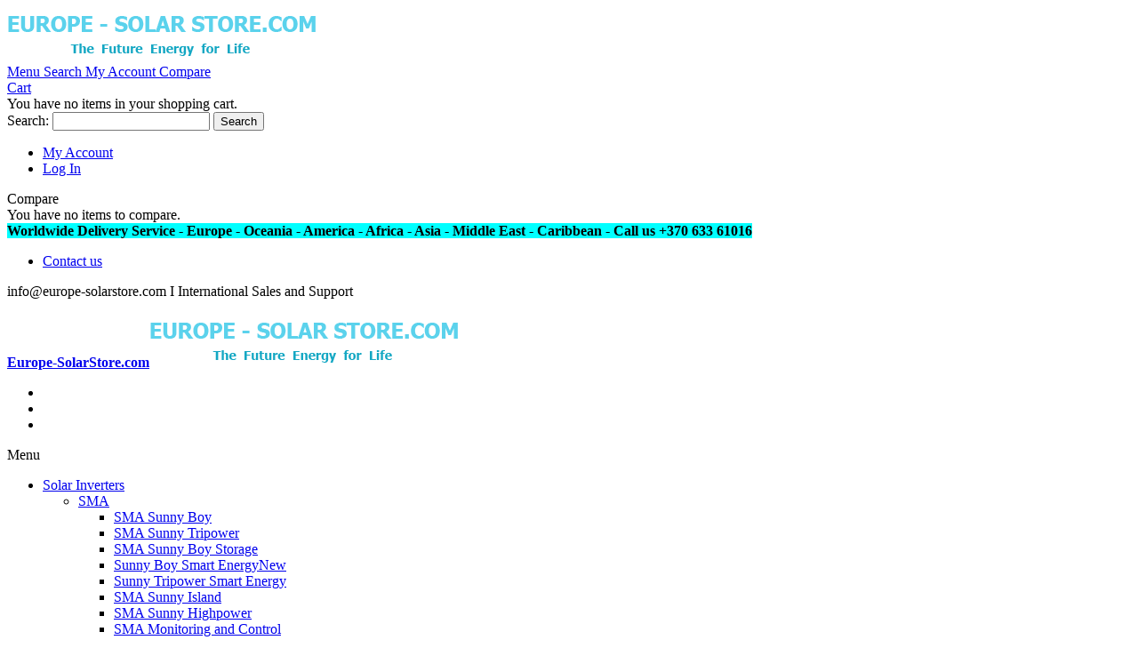

--- FILE ---
content_type: text/html; charset=UTF-8
request_url: https://www.europe-solarstore.com/axitec-axipower-ac-330p-72s.html
body_size: 19166
content:
<!DOCTYPE html>

<!--[if lt IE 7 ]> <html lang="en" id="top" class="no-js ie6"> <![endif]-->
<!--[if IE 7 ]>    <html lang="en" id="top" class="no-js ie7"> <![endif]-->
<!--[if IE 8 ]>    <html lang="en" id="top" class="no-js ie8"> <![endif]-->
<!--[if IE 9 ]>    <html lang="en" id="top" class="no-js ie9"> <![endif]-->
<!--[if (gt IE 9)|!(IE)]><!--> <html lang="en" id="top" class="no-js"> <!--<![endif]-->

<head>
<meta http-equiv="Content-Type" content="text/html; charset=utf-8" />
<title>Axitec AXIpower AC-330P/72S solar panel</title>
	<meta name="viewport" content="width=device-width, initial-scale=1" />
	<meta name="description" content="Buy Axitec AXIpower AC-330P/72S solar panel at our webstore. Best prices and worldwide delivery service. " />
<meta name="keywords" content="Axitec AXIpower AC-330P/72S solar panel, AXIpower AC-330P/72S solar module" />
<meta name="robots" content="INDEX,FOLLOW" />
<link rel="icon" href="https://www.europe-solarstore.com/skin/frontend/ultimo/default/favicon.ico" type="image/x-icon" />
<link rel="shortcut icon" href="https://www.europe-solarstore.com/skin/frontend/ultimo/default/favicon.ico" type="image/x-icon" />

<!--[if lt IE 7]>
<script type="text/javascript">
//<![CDATA[
    var BLANK_URL = 'https://www.europe-solarstore.com/js/blank.html';
    var BLANK_IMG = 'https://www.europe-solarstore.com/js/spacer.gif';
//]]>
</script>
<![endif]-->

<link rel="stylesheet" type="text/css" href="https://www.europe-solarstore.com/js/calendar/calendar-win2k-1.css" />
<link rel="stylesheet" type="text/css" href="https://www.europe-solarstore.com/skin/frontend/ultimo/default/css/styles.css" media="all" />
<link rel="stylesheet" type="text/css" href="https://www.europe-solarstore.com/skin/frontend/base/default/css/widgets.css" media="all" />
<link rel="stylesheet" type="text/css" href="https://www.europe-solarstore.com/skin/frontend/base/default/css/amasty/amxsearch.css" media="all" />
<link rel="stylesheet" type="text/css" href="https://www.europe-solarstore.com/skin/frontend/ultimo/default/css/infortis/_shared/itemslider.css" media="all" />
<link rel="stylesheet" type="text/css" href="https://www.europe-solarstore.com/skin/frontend/ultimo/default/css/infortis/_shared/generic-nav.css" media="all" />
<link rel="stylesheet" type="text/css" href="https://www.europe-solarstore.com/skin/frontend/ultimo/default/css/infortis/brands/brands.css" media="all" />
<link rel="stylesheet" type="text/css" href="https://www.europe-solarstore.com/skin/frontend/ultimo/default/css/infortis/ultra-slideshow/ultra-slideshow.css" media="all" />
<link rel="stylesheet" type="text/css" href="https://www.europe-solarstore.com/skin/frontend/ultimo/default/css/infortis/_shared/accordion.css" media="all" />
<link rel="stylesheet" type="text/css" href="https://www.europe-solarstore.com/skin/frontend/ultimo/default/css/infortis/ultra-megamenu/menu.css" media="all" />
<link rel="stylesheet" type="text/css" href="https://www.europe-solarstore.com/skin/frontend/ultimo/default/css/styles-infortis.css" media="all" />
<link rel="stylesheet" type="text/css" href="https://www.europe-solarstore.com/skin/frontend/ultimo/default/css/components/animate/animate.css" media="all" />
<link rel="stylesheet" type="text/css" href="https://www.europe-solarstore.com/skin/frontend/ultimo/default/css/infortis/_shared/banners.css" media="all" />
<link rel="stylesheet" type="text/css" href="https://www.europe-solarstore.com/skin/frontend/ultimo/default/css/infortis/_shared/generic-cck.css" media="all" />
<link rel="stylesheet" type="text/css" href="https://www.europe-solarstore.com/skin/frontend/ultimo/default/css/infortis/_shared/dropdown.css" media="all" />
<link rel="stylesheet" type="text/css" href="https://www.europe-solarstore.com/skin/frontend/ultimo/default/css/infortis/_shared/itemgrid.css" media="all" />
<link rel="stylesheet" type="text/css" href="https://www.europe-solarstore.com/skin/frontend/ultimo/default/css/infortis/_shared/tabs.css" media="all" />
<link rel="stylesheet" type="text/css" href="https://www.europe-solarstore.com/skin/frontend/ultimo/default/css/infortis/_shared/icons.css" media="all" />
<link rel="stylesheet" type="text/css" href="https://www.europe-solarstore.com/skin/frontend/ultimo/default/css/infortis/_shared/icons-font.css" media="all" />
<link rel="stylesheet" type="text/css" href="https://www.europe-solarstore.com/skin/frontend/ultimo/default/css/common.css" media="all" />
<link rel="stylesheet" type="text/css" href="https://www.europe-solarstore.com/skin/frontend/ultimo/default/css/override-modules.css" media="all" />
<link rel="stylesheet" type="text/css" href="https://www.europe-solarstore.com/skin/frontend/ultimo/default/css/override-theme.css" media="all" />
<link rel="stylesheet" type="text/css" href="https://www.europe-solarstore.com/skin/frontend/ultimo/default/css/header.css" media="all" />
<link rel="stylesheet" type="text/css" href="https://www.europe-solarstore.com/skin/frontend/ultimo/default/css/bootstrap/bootstrap-grid.css" media="all" />
<link rel="stylesheet" type="text/css" href="https://www.europe-solarstore.com/skin/frontend/ultimo/default/css/infortis/_shared/grid12.css" media="all" />
<link rel="stylesheet" type="text/css" href="https://www.europe-solarstore.com/skin/frontend/ultimo/default/css/_config/design_default.css" media="all" />
<link rel="stylesheet" type="text/css" href="https://www.europe-solarstore.com/skin/frontend/ultimo/default/css/_config/grid_default.css" media="all" />
<link rel="stylesheet" type="text/css" href="https://www.europe-solarstore.com/skin/frontend/ultimo/default/css/_config/layout_default.css" media="all" />
<link rel="stylesheet" type="text/css" href="https://www.europe-solarstore.com/skin/frontend/ultimo/default/css/override-config.css" media="all" />
<link rel="stylesheet" type="text/css" href="https://www.europe-solarstore.com/skin/frontend/ultimo/default/css/infortis/cloud-zoom/cloud-zoom.css" media="all" />
<link rel="stylesheet" type="text/css" href="https://www.europe-solarstore.com/skin/frontend/ultimo/default/css/infortis/_shared/colorbox.css" media="all" />
<link rel="stylesheet" type="text/css" href="https://www.europe-solarstore.com/skin/frontend/ultimo/default/css/print.css" media="print" />
<script type="text/javascript" src="https://www.europe-solarstore.com/js/prototype/prototype.js"></script>
<script type="text/javascript" src="https://www.europe-solarstore.com/js/lib/ccard.js"></script>
<script type="text/javascript" src="https://www.europe-solarstore.com/js/prototype/validation.js"></script>
<script type="text/javascript" src="https://www.europe-solarstore.com/js/scriptaculous/builder.js"></script>
<script type="text/javascript" src="https://www.europe-solarstore.com/js/scriptaculous/effects.js"></script>
<script type="text/javascript" src="https://www.europe-solarstore.com/js/scriptaculous/dragdrop.js"></script>
<script type="text/javascript" src="https://www.europe-solarstore.com/js/scriptaculous/controls.js"></script>
<script type="text/javascript" src="https://www.europe-solarstore.com/js/scriptaculous/slider.js"></script>
<script type="text/javascript" src="https://www.europe-solarstore.com/js/varien/js.js"></script>
<script type="text/javascript" src="https://www.europe-solarstore.com/js/varien/form.js"></script>
<script type="text/javascript" src="https://www.europe-solarstore.com/js/mage/translate.js"></script>
<script type="text/javascript" src="https://www.europe-solarstore.com/js/mage/cookies.js"></script>
<script type="text/javascript" src="https://www.europe-solarstore.com/js/amasty/amxsearch/main.js"></script>
<script type="text/javascript" src="https://www.europe-solarstore.com/js/infortis/jquery/jquery.min.js"></script>
<script type="text/javascript" src="https://www.europe-solarstore.com/js/infortis/jquery/jquery-noconflict.js"></script>
<script type="text/javascript" src="https://www.europe-solarstore.com/js/infortis/jquery/plugins/jquery.owlcarousel.min.js"></script>
<script type="text/javascript" src="https://www.europe-solarstore.com/js/infortis/jquery/plugins/jquery.easing.min.js"></script>
<script type="text/javascript" src="https://www.europe-solarstore.com/js/infortis/jquery/plugins/jquery.accordion.min.js"></script>
<script type="text/javascript" src="https://www.europe-solarstore.com/js/infortis/jquery/jquery-ui.min.js"></script>
<script type="text/javascript" src="https://www.europe-solarstore.com/js/infortis/jquery/plugins/modernizr.custom.min.js"></script>
<script type="text/javascript" src="https://www.europe-solarstore.com/js/infortis/jquery/plugins/matchMedia.js"></script>
<script type="text/javascript" src="https://www.europe-solarstore.com/js/infortis/jquery/plugins/matchMedia.addListener.js"></script>
<script type="text/javascript" src="https://www.europe-solarstore.com/js/infortis/jquery/plugins/enquire.js"></script>
<script type="text/javascript" src="https://www.europe-solarstore.com/js/infortis/jquery/plugins/jquery.tabs.min.js"></script>
<script type="text/javascript" src="https://www.europe-solarstore.com/js/infortis/jquery/plugins/imagesloaded.js"></script>
<script type="text/javascript" src="https://www.europe-solarstore.com/js/varien/product.js"></script>
<script type="text/javascript" src="https://www.europe-solarstore.com/js/varien/product_options.js"></script>
<script type="text/javascript" src="https://www.europe-solarstore.com/js/varien/configurable.js"></script>
<script type="text/javascript" src="https://www.europe-solarstore.com/js/calendar/calendar.js"></script>
<script type="text/javascript" src="https://www.europe-solarstore.com/js/calendar/calendar-setup.js"></script>
<script type="text/javascript" src="https://www.europe-solarstore.com/js/infortis/jquery/plugins/jquery.cloudzoom.min.js"></script>
<script type="text/javascript" src="https://www.europe-solarstore.com/js/infortis/jquery/plugins/jquery.colorbox.min.js"></script>
<script type="text/javascript" src="https://www.europe-solarstore.com/skin/frontend/ultimo/default/js/ultramegamenu.js"></script>
<script type="text/javascript" src="https://www.europe-solarstore.com/skin/frontend/ultimo/default/js/smartheader.js"></script>
<script type="text/javascript" src="https://www.europe-solarstore.com/skin/frontend/ultimo/default/js/stickyheader.js"></script>
<script type="text/javascript" src="https://www.europe-solarstore.com/skin/frontend/ultimo/default/js/app.js"></script>
<link rel="canonical" href="https://www.europe-solarstore.com/axitec-axipower-ac-330p-72s.html" />
<!--[if IE]>
<link rel="stylesheet" type="text/css" href="https://www.europe-solarstore.com/skin/frontend/ultimo/default/css/styles-ie.css" media="all" />
<![endif]-->
<!--[if lt IE 7]>
<script type="text/javascript" src="https://www.europe-solarstore.com/js/lib/ds-sleight.js"></script>
<script type="text/javascript" src="https://www.europe-solarstore.com/skin/frontend/base/default/js/ie6.js"></script>
<![endif]-->
<!--[if lte IE 7]>
<link rel="stylesheet" type="text/css" href="https://www.europe-solarstore.com/skin/frontend/ultimo/default/css/styles-ie7.css" media="all" />
<![endif]-->
<!--[if lte IE 8]>
<link rel="stylesheet" type="text/css" href="https://www.europe-solarstore.com/skin/frontend/ultimo/default/css/styles-ie8.css" media="all" />
<![endif]-->

<script type="text/javascript">
//<![CDATA[
Mage.Cookies.path     = '/';
Mage.Cookies.domain   = '.www.europe-solarstore.com';
//]]>
</script>

<script type="text/javascript">
//<![CDATA[
optionalZipCountries = ["HK","IE","MO","PA"];
//]]>
</script>
            <!-- BEGIN GOOGLE ANALYTICS CODE -->
        <script type="text/javascript">
        //<![CDATA[
            var _gaq = _gaq || [];
            
_gaq.push(['_setAccount', 'UA-58715785-1']);

_gaq.push(['_trackPageview']);
            
            (function() {
                var ga = document.createElement('script'); ga.type = 'text/javascript'; ga.async = true;
                ga.src = ('https:' == document.location.protocol ? 'https://ssl' : 'http://www') + '.google-analytics.com/ga.js';
                var s = document.getElementsByTagName('script')[0]; s.parentNode.insertBefore(ga, s);
            })();

        //]]>
        </script>
        <!-- END GOOGLE ANALYTICS CODE -->
    <style>
    .am_search_popup {
        border: 1px solid #1184D1;
        border-top-width: 1px;
        width: 900px;
    }

    .am_search_popup div.am_element:hover,
    .am_search_popup div.am-category:hover,
    .am_search_popup div.am_element.active,
    .am_search_popup div.am-category.active {
        background: #EB8A0E;
    }

    .amhighlight {
        background: #FFE680;
    }

    .am_search_popup div.am_element .am_title,
    .am_search_popup div.am_element .regular-price .price,
    .am_search_popup div.am_element,
    .am_search_popup div.am_element a,
    .am_search_popup div.am-category a {
        color: #202020;
    }

    .am_search_popup div.am_element:hover .am_title,
    .am_search_popup div.am_element:hover .regular-price .price,
    .am_search_popup div.am_element:hover,
    .am_search_popup div.am_element:hover a,
    .am_search_popup div.am_element.active .am_title,
    .am_search_popup div.am_element.active .regular-price .price,
    .am_search_popup div.am_element.active,
    .am_search_popup div.am_element.active a,
    .am_search_popup div.am-category:hover a,
    .am_search_popup div.am-category.active a {
        color: #E3E3E3;
    }
</style>
<!--[if IE 8]>
<style>
    .am_search_popup {
        margin-top: -10px;
    }
</style>
<![endif]-->
<style type="text/css">
									.footer-container2
	{
		background-image: url(https://www.europe-solarstore.com/media/wysiwyg/infortis/ultimo/_patterns/default/1.png);
	}
		</style><script type="text/javascript">//<![CDATA[
        var Translator = new Translate([]);
        //]]></script><!-- Global site tag (gtag.js) - Google Ads: 955891037 -->
<script async src="https://www.googletagmanager.com/gtag/js?id=AW-955891037"></script>
<script>
  window.dataLayer = window.dataLayer || [];
  function gtag(){dataLayer.push(arguments);}
  gtag('js', new Date());

  gtag('config', 'AW-955891037');
</script>
	<link href='//fonts.googleapis.com/css?family=Bitter&amp;subset=latin' rel='stylesheet' type='text/css' />
</head>
<body class=" catalog-product-view responsive catalog-product-view product-axitec-axipower-ac-330p-72s ">
<div id="root-wrapper">
<div class="wrapper">
        <noscript>
        <div class="global-site-notice noscript">
            <div class="notice-inner">
                <p>
                    <strong>JavaScript seems to be disabled in your browser.</strong><br />
                    You must have JavaScript enabled in your browser to utilize the functionality of this website.                </p>
            </div>
        </div>
    </noscript>
    <div class="page">
        <div id="header-container" class="header-container header-mobile" style="display:none;">
<div class="header-container2">
<div class="header-container3">

        <!-- Part of the header displayed only in mobile mode -->
    <div class="header-m-container">

        <div class="header-m-top-container">
            <div class="header-m-top header container clearer">
                <div class="inner-container">

                    
                                        
                </div> <!-- end: inner-container -->
            </div> <!-- end: header-m-top -->
        </div> <!-- end: header-m-top-container -->

        <div class="header-m-primary-container">
            <div class="header-m-primary header container">
                <div class="inner-container">

                    
                    <!-- Mobile logo -->
                    <div class="logo-wrapper--mobile">
                        <a class="logo logo--mobile" href="https://www.europe-solarstore.com/" title="Europe-SolarStore.com">
                            <img src="https://www.europe-solarstore.com/skin/frontend/ultimo/default/images/logo.gif" alt="Europe-SolarStore.com" />
                        </a>
                    </div>
                    <div class="clearer after-mobile-logo"></div>

                    <!-- Skip links -->
                    <div class="skip-links-wrapper skip-links--5">

                                                    <a href="#header-nav" class="skip-link skip-nav">
                                <span class="icon ic ic-menu"></span>
                                <span class="label">Menu</span>
                            </a>
                        
                                                    <a href="#header-search" class="skip-link skip-search">
                                <span class="icon ic ic-search"></span>
                                <span class="label">Search</span>
                            </a>
                        
                                                    <a href="#header-account" class="skip-link skip-account">
                                <span class="icon ic ic-user"></span>
                                <span class="label">My Account</span>
                            </a>
                        
                                                    <a href="#header-compare" class="skip-link skip-compare">
                                <span class="icon ic ic-compare"></span>
                                                                <span class="label">Compare</span>
                            </a>
                        
                        
                                                                            <div id="mini-cart-marker-mobile"></div>
                            <div id="mini-cart" class="mini-cart dropdown is-empty">

    <a href="#header-cart" class="mini-cart-heading dropdown-heading cover skip-link skip-cart">
        <span>
        
            <span class="icon ic ic-cart"></span>
                        <span class="label">Cart</span>
                        <span class="caret"></span>

        </span>
    </a> <!-- end: heading -->
    
                <div id="header-cart" class="mini-cart-content dropdown-content left-hand block block block-cart skip-content skip-content--style">
            <div class="block-content-inner">

                                <div class="empty">You have no items in your shopping cart.</div>

            </div> <!-- end: inner block -->
        </div> <!-- end: dropdown-content -->
    
</div>
                        
                                                    <div id="header-nav" class="skip-content skip-content--style">
                                <div id="nav-marker-mobile"></div>
                            </div>

                                                    <div id="search-marker-mobile"></div>
                            <div id="header-search" class="skip-content skip-content--style">
    <div class="search-wrapper">
        <form id="search_mini_form" action="https://www.europe-solarstore.com/catalogsearch/result/" method="get">
    <div class="form-search">
        <label for="search">Search:</label>
        <input id="search" type="text" name="q" value="" class="input-text" maxlength="128" />
        <button type="submit" title="Search" class="button"><span><span>Search</span></span></button>
        <div id="search_autocomplete" class="search-autocomplete"></div>
        <script type="text/javascript">
        //<![CDATA[
            var searchForm = new Varien.searchForm('search_mini_form', 'search', 'Search entire store here...');
            searchForm.initAutocomplete('https://www.europe-solarstore.com/catalogsearch/ajax/suggest/', 'search_autocomplete');
        //]]>
        </script>
    </div>
</form>
    </div>
</div>
                        
                                                    <div id="account-links-marker-mobile"></div>
                                <div id="header-account" class="account-links top-links links-wrapper-separators-left skip-content skip-content--style">
        <ul class="links">
                        <li class="first" ><a href="https://www.europe-solarstore.com/customer/account/" title="My Account" >My Account</a></li>
                                <li class=" last" ><a href="https://www.europe-solarstore.com/customer/account/login/" title="Log In" >Log In</a></li>
            </ul>
    </div>
                        
                                                    <div id="mini-compare-marker-mobile"></div>
                            <div id="mini-compare" class="mini-compare dropdown is-empty">

    <div class="mini-compare-heading dropdown-heading cover skip-link skip-compare" title="You have no items to compare.">
        <span>
            <span class="icon ic ic-compare"></span>
                        <span class="label">Compare</span>
            <span class="caret"></span>
        </span>
    </div>
    <div id="header-compare" class="mini-compare-content dropdown-content left-hand block skip-content skip-content--style">
            <div class="empty">You have no items to compare.</div>
        </div><!-- end: dropdown-content -->

</div>
                        
                            <div class="skip-links-clearer clearer"></div>

                    </div> <!-- end: skip-links-wrapper -->

                </div> <!-- end: inner-container -->
            </div> <!-- end: header-m-primary -->
        </div> <!-- end: header-m-primary-container -->

    </div> <!-- end: header-m-container -->
    
    <!-- Part of the header displayed only in regular mode -->
    <div class="header-top-container">
        <div class="header-top header container clearer">
            <div class="inner-container">

                                
                <div class="left-column">

                    
                    
                                            <div class="item item-left block_header_top_left"><div class="hide-below-768"><span style="background-color: #00ffff;"><strong>Worldwide Delivery Service - Europe - Oceania - America - Africa - Asia - Middle East - Caribbean - Call us +370 633 61016</strong></span></div>
</div>
                                                                <div class="item item-left block_header_top_left2"><div class="links-wrapper-separators hide-below-480">
<ul class="links">
<li class="first"><a title="Contact us" href="https://www.europe-solarstore.com/contacts/">Contact us</a></li>
</ul>
</div></div>
                                        <div class="item item-left hide-below-960">
                        <p class="welcome-msg">info@europe-solarstore.com   I   International Sales and Support </p>
                    </div>

                </div> <!-- end: left column -->

                <div class="right-column">

                    
                                        
                    
                    
                    
                </div> <!-- end: right column -->

            </div> <!-- end: inner-container -->
        </div> <!-- end: header-top -->
    </div> <!-- end: header-top-container -->

    <div class="header-primary-container">
        <div class="header-primary header container">
            <div class="inner-container">

                
                                <div class="hp-blocks-holder">

                                            <!-- Left column -->
                        <div class="hp-block left-column grid12-4">
                                                                                                                            <div class="item"><div class="logo-wrapper logo-wrapper--regular">
			<a class="logo logo--regular" href="https://www.europe-solarstore.com/" title="Europe-SolarStore.com"><strong>Europe-SolarStore.com</strong><img src="https://www.europe-solarstore.com/skin/frontend/ultimo/default/images/logo.gif" alt="Europe-SolarStore.com" /></a>
	</div>
</div>
                                                                                    </div> <!-- end: left column -->
                    
                                            <!-- Central column -->
                        <div class="hp-block central-column grid12-4">
                                                                                                                            <div class="item"><div id="search-marker-regular"></div></div>
                                                                                    </div> <!-- end: central column -->
                    
                                            <!-- Right column -->
                        <div class="hp-block right-column grid12-4">
                                                                                                                            <div class="item"><div id="mini-cart-marker-regular"></div></div>
                                                                    <div class="item"><div id="user-menu-wrapper-regular">
    <div id="user-menu" class="user-menu">

        
        
        
        
                
        
                    <div id="mini-compare-marker-regular"></div>        
        
                
        
                    <div id="account-links-marker-regular"></div>        
        
        
    </div> <!-- end: user-menu -->
</div>
</div>
                                                                                    </div> <!-- end: right column -->
                                        
                </div> <!-- end: hp-blocks-holder -->

            </div> <!-- end: inner-container -->
        </div> <!-- end: header-primary -->
    </div> <!-- end: header-primary-container -->

            
    <div class="nav-container skip-content sticky-container">
        <div class="nav container clearer">
            <div class="inner-container"><div class="navi-wrapper">

        <ul class="nav-holders-wrapper">
        <li id="nav-holder1" class="nav-item level0 level-top nav-holder"></li>
        <li id="nav-holder2" class="nav-item level0 level-top nav-holder"></li>
        <li id="nav-holder3" class="nav-item level0 level-top nav-holder"></li>
    </ul>

            
        <div class="mobnav-trigger menu-trigger">
            <div class="menu-trigger-inner">
                <span class="trigger-icon"><span class="line"></span><span class="line"></span><span class="line"></span></span>
                <span class="label">Menu</span>
            </div>
        </div>

    
        
            
        <div id="nav-marker-regular"></div>
    <nav id="mainmenu" class="navi nav-regular opt-fx-fade-inout opt-sb0 opt-sob opt-hide480 centered with-bullets">
        <ul>

                        
            
                        
                                        <li class="nav-item level0 nav-1 level-top first nav-item--parent mega nav-item--only-subcategories parent"><a href="https://www.europe-solarstore.com/solar-inverters.html" class="level-top"><span>Solar Inverters</span><span class="caret"></span></a><span class="opener"></span><div class="nav-panel--dropdown nav-panel full-width"><div class="nav-panel-inner"><div class="nav-block--center grid12-12"><ul class="level0 nav-submenu nav-submenu--mega dd-itemgrid dd-itemgrid-5col"><li class="nav-item level1 nav-1-1 first nav-item--only-subcategories parent"><a href="https://www.europe-solarstore.com/solar-inverters/sma.html"><span>SMA</span><span class="caret"></span></a><span class="opener"></span><ul class="level1 nav-submenu nav-panel"><li class="nav-item level2 nav-1-1-1 first mega"><a href="https://www.europe-solarstore.com/solar-inverters/sma/sunny-boy.html"><span>SMA Sunny Boy</span></a></li><li class="nav-item level2 nav-1-1-2 mega"><a href="https://www.europe-solarstore.com/solar-inverters/sma/sunny-tripower.html"><span>SMA Sunny Tripower</span></a></li><li class="nav-item level2 nav-1-1-3 mega"><a href="https://www.europe-solarstore.com/solar-inverters/sma/sunny-boy-storage.html"><span>SMA Sunny Boy Storage</span></a></li><li class="nav-item level2 nav-1-1-4 mega"><a href="https://www.europe-solarstore.com/solar-inverters/sma/sma-sunny-boy-smart-energy.html"><span>Sunny Boy Smart Energy<span class="cat-label cat-label-label1">New</span></span></a></li><li class="nav-item level2 nav-1-1-5 mega"><a href="https://www.europe-solarstore.com/solar-inverters/sma/sma-sunny-tripower-smart-energy.html"><span>Sunny Tripower Smart Energy</span></a></li><li class="nav-item level2 nav-1-1-6 mega"><a href="https://www.europe-solarstore.com/solar-inverters/sma/sunny-island.html"><span>SMA Sunny Island</span></a></li><li class="nav-item level2 nav-1-1-7 mega"><a href="https://www.europe-solarstore.com/solar-inverters/sma/sma-sunny-highpower.html"><span>SMA Sunny Highpower</span></a></li><li class="nav-item level2 nav-1-1-8 mega"><a href="https://www.europe-solarstore.com/solar-inverters/sma/sma-monitoring-and-control.html"><span>SMA Monitoring and Control</span></a></li><li class="nav-item level2 nav-1-1-9 last mega"><a href="https://www.europe-solarstore.com/solar-inverters/sma/sma-ev-chargers.html"><span>SMA EV Chargers<span class="cat-label cat-label-label1">New</span></span></a></li></ul></li><li class="nav-item level1 nav-1-2 nav-item--only-subcategories parent"><a href="https://www.europe-solarstore.com/solar-inverters/fronius.html"><span>Fronius</span><span class="caret"></span></a><span class="opener"></span><ul class="level1 nav-submenu nav-panel"><li class="nav-item level2 nav-1-2-10 first mega"><a href="https://www.europe-solarstore.com/solar-inverters/fronius/fronius-symo.html"><span>Fronius Symo</span></a></li><li class="nav-item level2 nav-1-2-11 mega"><a href="https://www.europe-solarstore.com/solar-inverters/fronius/fronius-symo-gen24-plus.html"><span>Fronius Symo GEN24 Plus</span></a></li><li class="nav-item level2 nav-1-2-12 mega"><a href="https://www.europe-solarstore.com/solar-inverters/fronius/fronius-eco.html"><span>Fronius Eco</span></a></li><li class="nav-item level2 nav-1-2-13 mega"><a href="https://www.europe-solarstore.com/solar-inverters/fronius/fronius-primo.html"><span>Fronius Primo</span></a></li><li class="nav-item level2 nav-1-2-14 mega"><a href="https://www.europe-solarstore.com/solar-inverters/fronius/fronius-primo-gen24-plus.html"><span>Fronius Primo GEN24 Plus</span></a></li><li class="nav-item level2 nav-1-2-15 mega"><a href="https://www.europe-solarstore.com/solar-inverters/fronius/fronius-system-monitoring.html"><span>Fronius system monitoring</span></a></li><li class="nav-item level2 nav-1-2-16 mega"><a href="https://www.europe-solarstore.com/solar-inverters/fronius/fronius-tauro-eco.html"><span>Fronius TAURO Eco<span class="cat-label cat-label-label1">New</span></span></a></li><li class="nav-item level2 nav-1-2-17 last mega"><a href="https://www.europe-solarstore.com/solar-inverters/fronius/fronius-ev-chargers.html"><span>Fronius EV chargers<span class="cat-label cat-label-label1">New</span></span></a></li></ul></li><li class="nav-item level1 nav-1-3 nav-item--only-subcategories parent"><a href="https://www.europe-solarstore.com/solar-inverters/kaco.html"><span>Kaco</span><span class="caret"></span></a><span class="opener"></span><ul class="level1 nav-submenu nav-panel"><li class="nav-item level2 nav-1-3-18 first mega"><a href="https://www.europe-solarstore.com/solar-inverters/kaco/kaco-blueplanet-single-phase.html"><span>Kaco blueplanet single phase</span></a></li><li class="nav-item level2 nav-1-3-19 mega"><a href="https://www.europe-solarstore.com/solar-inverters/kaco/kaco-blueplanet-three-phase.html"><span>Kaco blueplanet three phase<span class="cat-label cat-label-label1">New</span></span></a></li><li class="nav-item level2 nav-1-3-20 mega"><a href="https://www.europe-solarstore.com/solar-inverters/kaco/kaco-blueplanet-hybrid.html"><span>Kaco blueplanet hybrid TL3</span></a></li><li class="nav-item level2 nav-1-3-21 mega"><a href="https://www.europe-solarstore.com/solar-inverters/kaco/kaco-blueplanet-for-commercial-and-industrial-pv.html"><span>Kaco blueplanet for commercial and industrial PV</span></a></li><li class="nav-item level2 nav-1-3-22 last mega"><a href="https://www.europe-solarstore.com/solar-inverters/kaco/kaco-assesoress.html"><span>KACO Accesoriess<span class="cat-label cat-label-label1">New</span></span></a></li></ul></li><li class="nav-item level1 nav-1-4 nav-item--only-subcategories parent"><a href="https://www.europe-solarstore.com/solar-inverters/solaredge.html"><span>SolarEdge</span><span class="caret"></span></a><span class="opener"></span><ul class="level1 nav-submenu nav-panel"><li class="nav-item level2 nav-1-4-23 first mega"><a href="https://www.europe-solarstore.com/solar-inverters/solaredge/solaredge-single-phase.html"><span>SolarEdge Single Phase</span></a></li><li class="nav-item level2 nav-1-4-24 mega"><a href="https://www.europe-solarstore.com/solar-inverters/solaredge/solaredge-three-phase.html"><span>SolarEdge Three Phase</span></a></li><li class="nav-item level2 nav-1-4-25 mega"><a href="https://www.europe-solarstore.com/solar-inverters/solaredge/solaredge-storedge.html"><span>SolarEdge StorEdge<span class="cat-label cat-label-label1">New</span></span></a></li><li class="nav-item level2 nav-1-4-26 classic"><a href="https://www.europe-solarstore.com/solar-inverters/solaredge/solaredge-home-hub.html"><span>SolarEdge Home Hub<span class="cat-label cat-label-label1">New</span></span></a></li><li class="nav-item level2 nav-1-4-27 mega"><a href="https://www.europe-solarstore.com/solar-inverters/solaredge/solaredge-ev-charging.html"><span>SolarEdge EV charging<span class="cat-label cat-label-label1">New</span></span></a></li><li class="nav-item level2 nav-1-4-28 mega"><a href="https://www.europe-solarstore.com/solar-inverters/solaredge/solaredge-power-optimizers.html"><span>SolarEdge Power Optimizers</span></a></li><li class="nav-item level2 nav-1-4-29 last mega"><a href="https://www.europe-solarstore.com/solar-inverters/solaredge/solaredge-accessories.html"><span>SolarEdge Accessories</span></a></li></ul></li><li class="nav-item level1 nav-1-5 nav-item--only-subcategories parent"><a href="https://www.europe-solarstore.com/solar-inverters/kostal.html"><span>Kostal</span><span class="caret"></span></a><span class="opener"></span><ul class="level1 nav-submenu nav-panel"><li class="nav-item level2 nav-1-5-30 first mega"><a href="https://www.europe-solarstore.com/solar-inverters/kostal/kostal-piko-mp-plus.html"><span>Kostal PIKO MP plus</span></a></li><li class="nav-item level2 nav-1-5-31 mega"><a href="https://www.europe-solarstore.com/solar-inverters/kostal/kostal-plenticore-plus.html"><span>Kostal PLENTICORE plus<span class="cat-label cat-label-label1">New</span></span></a></li><li class="nav-item level2 nav-1-5-32 mega"><a href="https://www.europe-solarstore.com/solar-inverters/kostal/kostal-piko-iq.html"><span>Kostal PIKO IQ</span></a></li><li class="nav-item level2 nav-1-5-33 mega"><a href="https://www.europe-solarstore.com/solar-inverters/kostal/kostal-piko.html"><span>Kostal PIKO</span></a></li><li class="nav-item level2 nav-1-5-34 last mega"><a href="https://www.europe-solarstore.com/solar-inverters/kostal/kostal-accessories.html"><span>Kostal Accessories</span></a></li></ul></li><li class="nav-item level1 nav-1-6 nav-item--only-subcategories parent"><a href="https://www.europe-solarstore.com/solar-inverters/sungrow.html"><span>Sungrow</span><span class="caret"></span></a><span class="opener"></span><ul class="level1 nav-submenu nav-panel"><li class="nav-item level2 nav-1-6-35 first mega"><a href="https://www.europe-solarstore.com/solar-inverters/sungrow/sungrow-hybrid-residental.html"><span>Sungrow Hybrid Residental</span></a></li><li class="nav-item level2 nav-1-6-36 mega"><a href="https://www.europe-solarstore.com/solar-inverters/sungrow/sungrow-residental-1-phase.html"><span>Sungrow Residental 1 phase</span></a></li><li class="nav-item level2 nav-1-6-37 mega"><a href="https://www.europe-solarstore.com/solar-inverters/sungrow/sungrow-residental-3-phase.html"><span>Sungrow Residental 3 phase</span></a></li><li class="nav-item level2 nav-1-6-38 mega"><a href="https://www.europe-solarstore.com/solar-inverters/sungrow/sungrow-commercial-3-phase.html"><span>Sungrow Commercial 3 phase</span></a></li><li class="nav-item level2 nav-1-6-39 mega"><a href="https://www.europe-solarstore.com/solar-inverters/sungrow/sungrow-highvoltage.html"><span>Sungrow Highvoltage</span></a></li><li class="nav-item level2 nav-1-6-40 last mega"><a href="https://www.europe-solarstore.com/solar-inverters/sungrow/sungrow-accessories.html"><span>Sungrow Accessories</span></a></li></ul></li><li class="nav-item level1 nav-1-7 nav-item--only-subcategories parent"><a href="https://www.europe-solarstore.com/solar-inverters/solax.html"><span>Solax</span><span class="caret"></span></a><span class="opener"></span><ul class="level1 nav-submenu nav-panel"><li class="nav-item level2 nav-1-7-41 first mega"><a href="https://www.europe-solarstore.com/solar-inverters/solax/solax-x1-mini.html"><span>Solax X1 Mini</span></a></li><li class="nav-item level2 nav-1-7-42 mega"><a href="https://www.europe-solarstore.com/solar-inverters/solax/solax-x1-air.html"><span>Solax X1 Air</span></a></li><li class="nav-item level2 nav-1-7-43 mega"><a href="https://www.europe-solarstore.com/solar-inverters/solax/solax-x1-boost.html"><span>Solax X1 Boost</span></a></li><li class="nav-item level2 nav-1-7-44 last mega"><a href="https://www.europe-solarstore.com/solar-inverters/solax/solax-x3.html"><span>Solax X3</span></a></li></ul></li><li class="nav-item level1 nav-1-8 nav-item--only-subcategories parent"><a href="https://www.europe-solarstore.com/solar-inverters/huawei.html"><span>Huawei</span><span class="caret"></span></a><span class="opener"></span><ul class="level1 nav-submenu nav-panel"><li class="nav-item level2 nav-1-8-45 first mega"><a href="https://www.europe-solarstore.com/solar-inverters/huawei/huawei-1-phase-inverters.html"><span>Huawei 1-phase inverters</span></a></li><li class="nav-item level2 nav-1-8-46 mega"><a href="https://www.europe-solarstore.com/solar-inverters/huawei/huawei-3-phase-inverter.html"><span>HUAWEI 3-phase inverters</span></a></li><li class="nav-item level2 nav-1-8-47 mega"><a href="https://www.europe-solarstore.com/solar-inverters/huawei/huaweii-smart-string-inverters.html"><span>HUAWEI Smart String inverters</span></a></li><li class="nav-item level2 nav-1-8-48 mega"><a href="https://www.europe-solarstore.com/solar-inverters/huawei/huawei-smart-string-commercial-inverters.html"><span>HUAWEI Smart string commercial inverters</span></a></li><li class="nav-item level2 nav-1-8-49 mega"><a href="https://www.europe-solarstore.com/solar-inverters/huawei/huawei-smart-pv-optimizers.html"><span>Huawei Smart PV Optimizers</span></a></li><li class="nav-item level2 nav-1-8-50 last mega"><a href="https://www.europe-solarstore.com/solar-inverters/huawei/huawei-accessories.html"><span>Huawei Accessories</span></a></li></ul></li><li class="nav-item level1 nav-1-9 nav-item--only-subcategories parent"><a href="https://www.europe-solarstore.com/solar-inverters/abb.html"><span>ABB</span><span class="caret"></span></a><span class="opener"></span><ul class="level1 nav-submenu nav-panel"><li class="nav-item level2 nav-1-9-51 first mega"><a href="https://www.europe-solarstore.com/solar-inverters/abb/abb-uno.html"><span>ABB UNO</span></a></li><li class="nav-item level2 nav-1-9-52 mega"><a href="https://www.europe-solarstore.com/solar-inverters/abb/abb-trio.html"><span>ABB TRIO</span></a></li><li class="nav-item level2 nav-1-9-53 mega"><a href="https://www.europe-solarstore.com/solar-inverters/abb/abb-pvi.html"><span>ABB PVI</span></a></li><li class="nav-item level2 nav-1-9-54 last mega"><a href="https://www.europe-solarstore.com/solar-inverters/abb/abb-pvs.html"><span>ABB PVS</span></a></li></ul></li><li class="nav-item level1 nav-1-10 nav-item--only-subcategories parent"><a href="https://www.europe-solarstore.com/solar-inverters/goodwe.html"><span>GoodWe</span><span class="caret"></span></a><span class="opener"></span><ul class="level1 nav-submenu nav-panel"><li class="nav-item level2 nav-1-10-55 first mega"><a href="https://www.europe-solarstore.com/solar-inverters/goodwe/goodwe-xs-series.html"><span>GoodWe XS series<span class="cat-label cat-label-label1">New</span></span></a></li><li class="nav-item level2 nav-1-10-56 mega"><a href="https://www.europe-solarstore.com/solar-inverters/goodwe/goodwe-dns-series.html"><span>GoodWe DNS series </span></a></li><li class="nav-item level2 nav-1-10-57 mega"><a href="https://www.europe-solarstore.com/solar-inverters/goodwe/sdt-series.html"><span>GoodWe SDT series<span class="cat-label cat-label-label1">New</span></span></a></li><li class="nav-item level2 nav-1-10-58 mega"><a href="https://www.europe-solarstore.com/solar-inverters/goodwe/goodwe-smt-series.html"><span>GoodWe SMT series<span class="cat-label cat-label-label1">New</span></span></a></li><li class="nav-item level2 nav-1-10-59 mega"><a href="https://www.europe-solarstore.com/solar-inverters/goodwe/goodwe-mt-series.html"><span>GoodWe MT series<span class="cat-label cat-label-label1">New</span></span></a></li><li class="nav-item level2 nav-1-10-60 mega"><a href="https://www.europe-solarstore.com/solar-inverters/goodwe/goodwe-es-series.html"><span>GoodWe ES series</span></a></li><li class="nav-item level2 nav-1-10-61 mega"><a href="https://www.europe-solarstore.com/solar-inverters/goodwe/goodwe-et-series.html"><span>GoodWe ET series</span></a></li><li class="nav-item level2 nav-1-10-62 mega"><a href="https://www.europe-solarstore.com/solar-inverters/goodwe/goodwe-bt-series.html"><span>GoodWe BT series</span></a></li><li class="nav-item level2 nav-1-10-63 last mega"><a href="https://www.europe-solarstore.com/solar-inverters/goodwe/goodwe-accessories.html"><span>GoodWe Accessories<span class="cat-label cat-label-label1">New</span></span></a></li></ul></li><li class="nav-item level1 nav-1-11 last nav-item--only-subcategories parent"><a href="https://www.europe-solarstore.com/solar-inverters/delta.html"><span>Delta</span><span class="caret"></span></a><span class="opener"></span><ul class="level1 nav-submenu nav-panel"><li class="nav-item level2 nav-1-11-64 first last mega"><a href="https://www.europe-solarstore.com/solar-inverters/delta/delta-solar-inverters.html"><span>Delta Solar Inverters</span></a></li></ul></li></ul></div></div></div></li><li class="nav-item level0 nav-2 level-top nav-item--parent mega nav-item--only-subcategories parent"><a href="https://www.europe-solarstore.com/solar-panels.html" class="level-top"><span>Solar Panels</span><span class="caret"></span></a><span class="opener"></span><div class="nav-panel--dropdown nav-panel full-width"><div class="nav-panel-inner"><div class="nav-block--center grid12-12"><ul class="level0 nav-submenu nav-submenu--mega dd-itemgrid dd-itemgrid-4col"><li class="nav-item level1 nav-2-1 first"><a href="https://www.europe-solarstore.com/solar-panels/view-all-solar-panels.html"><span>View all solar panels</span></a></li><li class="nav-item level1 nav-2-2 nav-item--only-subcategories parent"><a href="https://www.europe-solarstore.com/solar-panels/manufacturer.html"><span>Manufacturer</span><span class="caret"></span></a><span class="opener"></span><ul class="level1 nav-submenu nav-panel"><li class="nav-item level2 nav-2-2-1 first mega"><a href="https://www.europe-solarstore.com/solar-panels/manufacturer/lg.html"><span>LG</span></a></li><li class="nav-item level2 nav-2-2-2 mega"><a href="https://www.europe-solarstore.com/solar-panels/manufacturer/rec.html"><span>REC</span></a></li><li class="nav-item level2 nav-2-2-3 mega"><a href="https://www.europe-solarstore.com/solar-panels/manufacturer/benq.html"><span>BenQ</span></a></li><li class="nav-item level2 nav-2-2-4 mega"><a href="https://www.europe-solarstore.com/solar-panels/manufacturer/sharp.html"><span>Sharp</span></a></li><li class="nav-item level2 nav-2-2-5 mega"><a href="https://www.europe-solarstore.com/solar-panels/manufacturer/trina.html"><span>Trina</span></a></li><li class="nav-item level2 nav-2-2-6 mega"><a href="https://www.europe-solarstore.com/solar-panels/manufacturer/luxor.html"><span>Luxor</span></a></li><li class="nav-item level2 nav-2-2-7 mega"><a href="https://www.europe-solarstore.com/solar-panels/manufacturer/sunpower.html"><span>SunPower</span></a></li><li class="nav-item level2 nav-2-2-8 last mega"><a href="https://www.europe-solarstore.com/solar-panels/manufacturer/victron.html"><span>Victron</span></a></li></ul></li><li class="nav-item level1 nav-2-3 nav-item--only-subcategories parent"><a href="https://www.europe-solarstore.com/solar-panels/solar-panel-type.html"><span>Solar Panel Type</span><span class="caret"></span></a><span class="opener"></span><ul class="level1 nav-submenu nav-panel"><li class="nav-item level2 nav-2-3-9 first mega"><a href="https://www.europe-solarstore.com/solar-panels/solar-panel-type/monocrystalline.html"><span>Monocrystalline</span></a></li><li class="nav-item level2 nav-2-3-10 last mega"><a href="https://www.europe-solarstore.com/solar-panels/solar-panel-type/polycrystalline.html"><span>Polycrystalline</span></a></li></ul></li><li class="nav-item level1 nav-2-4 last nav-item--only-subcategories parent"><a href="https://www.europe-solarstore.com/solar-panels/solar-panel-power.html"><span>Solar Panel Power</span><span class="caret"></span></a><span class="opener"></span><ul class="level1 nav-submenu nav-panel"><li class="nav-item level2 nav-2-4-11 first mega"><a href="https://www.europe-solarstore.com/solar-panels/solar-panel-power/20-w-50-w.html"><span>20 W - 50 W</span></a></li><li class="nav-item level2 nav-2-4-12 mega"><a href="https://www.europe-solarstore.com/solar-panels/solar-panel-power/50-w-100-w.html"><span>50 W - 100 W</span></a></li><li class="nav-item level2 nav-2-4-13 mega"><a href="https://www.europe-solarstore.com/solar-panels/solar-panel-power/100-w-150-w.html"><span>100 W - 150 W</span></a></li><li class="nav-item level2 nav-2-4-14 mega"><a href="https://www.europe-solarstore.com/solar-panels/solar-panel-power/150-w-240-w.html"><span>150 W - 240 W</span></a></li><li class="nav-item level2 nav-2-4-15 mega"><a href="https://www.europe-solarstore.com/solar-panels/solar-panel-power/240-w-265-w.html"><span>240 W - 265 W</span></a></li><li class="nav-item level2 nav-2-4-16 mega"><a href="https://www.europe-solarstore.com/solar-panels/solar-panel-power/270-w-285-w.html"><span>270 W - 285 W</span></a></li><li class="nav-item level2 nav-2-4-17 mega"><a href="https://www.europe-solarstore.com/solar-panels/solar-panel-power/290-w-300-w.html"><span>290 W - 300 W</span></a></li><li class="nav-item level2 nav-2-4-18 mega"><a href="https://www.europe-solarstore.com/solar-panels/solar-panel-power/305-w-315-w.html"><span>305 W - 315 W</span></a></li><li class="nav-item level2 nav-2-4-19 mega"><a href="https://www.europe-solarstore.com/solar-panels/solar-panel-power/320-w-340-w.html"><span>320 W - 340 W</span></a></li><li class="nav-item level2 nav-2-4-20 mega"><a href="https://www.europe-solarstore.com/solar-panels/solar-panel-power/345-w-360-w.html"><span>345 W - 360 W</span></a></li><li class="nav-item level2 nav-2-4-21 mega"><a href="https://www.europe-solarstore.com/solar-panels/solar-panel-power/365-w-390-w.html"><span>365 W - 390 W</span></a></li><li class="nav-item level2 nav-2-4-22 last classic"><a href="https://www.europe-solarstore.com/solar-panels/solar-panel-power/395-w-420-w.html"><span>395 W - 420 W</span></a></li></ul></li></ul></div></div></div></li><li class="nav-item level0 nav-3 level-top nav-item--parent mega nav-item--only-subcategories parent"><a href="https://www.europe-solarstore.com/batteries.html" class="level-top"><span>Batteries</span><span class="caret"></span></a><span class="opener"></span><div class="nav-panel--dropdown nav-panel full-width"><div class="nav-panel-inner"><div class="nav-block--center grid12-12"><ul class="level0 nav-submenu nav-submenu--mega dd-itemgrid dd-itemgrid-6col"><li class="nav-item level1 nav-3-1 first"><a href="https://www.europe-solarstore.com/batteries/view-all-batteries.html"><span>View all batteries</span></a></li><li class="nav-item level1 nav-3-2 nav-item--only-subcategories parent"><a href="https://www.europe-solarstore.com/batteries/battery-type.html"><span>Battery type</span><span class="caret"></span></a><span class="opener"></span><ul class="level1 nav-submenu nav-panel"><li class="nav-item level2 nav-3-2-1 first mega"><a href="https://www.europe-solarstore.com/batteries/battery-type/lithium-ion.html"><span>Lithium-Ion</span></a></li><li class="nav-item level2 nav-3-2-2 mega"><a href="https://www.europe-solarstore.com/batteries/battery-type/gel.html"><span>Gel</span></a></li><li class="nav-item level2 nav-3-2-3 mega"><a href="https://www.europe-solarstore.com/batteries/battery-type/agm.html"><span>AGM</span></a></li><li class="nav-item level2 nav-3-2-4 mega"><a href="https://www.europe-solarstore.com/batteries/battery-type/lead-carbon.html"><span>Lead Carbon</span></a></li><li class="nav-item level2 nav-3-2-5 mega"><a href="https://www.europe-solarstore.com/batteries/battery-type/opzs-solar-power.html"><span>OPzS solar.power</span></a></li><li class="nav-item level2 nav-3-2-6 mega"><a href="https://www.europe-solarstore.com/batteries/battery-type/opzv-solar-power.html"><span>OPzV solar.power</span></a></li><li class="nav-item level2 nav-3-2-7 mega"><a href="https://www.europe-solarstore.com/batteries/battery-type/opzs-bloc-solar-power.html"><span>OPzS bloc solar.power</span></a></li><li class="nav-item level2 nav-3-2-8 mega"><a href="https://www.europe-solarstore.com/batteries/battery-type/opzv-bloc-solar-power.html"><span>OPzV bloc solar.power</span></a></li><li class="nav-item level2 nav-3-2-9 last mega"><a href="https://www.europe-solarstore.com/batteries/battery-type/solar-bloc.html"><span>solar.bloc</span></a></li></ul></li><li class="nav-item level1 nav-3-3 nav-item--only-subcategories parent"><a href="https://www.europe-solarstore.com/batteries/battery-voltage.html"><span>Battery Voltage</span><span class="caret"></span></a><span class="opener"></span><ul class="level1 nav-submenu nav-panel"><li class="nav-item level2 nav-3-3-10 first mega"><a href="https://www.europe-solarstore.com/batteries/battery-voltage/6-v.html"><span>6 V</span></a></li><li class="nav-item level2 nav-3-3-11 mega"><a href="https://www.europe-solarstore.com/batteries/battery-voltage/12-v.html"><span>12 V</span></a></li><li class="nav-item level2 nav-3-3-12 mega"><a href="https://www.europe-solarstore.com/batteries/battery-voltage/12-8-v-lithium-ion.html"><span>12,8 V Lithium-Ion</span></a></li><li class="nav-item level2 nav-3-3-13 mega"><a href="https://www.europe-solarstore.com/batteries/battery-voltage/24-v.html"><span>24 V</span></a></li><li class="nav-item level2 nav-3-3-14 mega"><a href="https://www.europe-solarstore.com/batteries/battery-voltage/25-6-v-lithium-ion.html"><span>25,6 V Lithium-Ion</span></a></li><li class="nav-item level2 nav-3-3-15 mega"><a href="https://www.europe-solarstore.com/batteries/battery-voltage/48-v.html"><span>48 V</span></a></li><li class="nav-item level2 nav-3-3-16 mega"><a href="https://www.europe-solarstore.com/batteries/battery-voltage/48-v-lithium-ion.html"><span>48 V Lithium-Ion</span></a></li><li class="nav-item level2 nav-3-3-17 last mega"><a href="https://www.europe-solarstore.com/batteries/battery-voltage/high-voltage-lithium-ion.html"><span>High Voltage Lithium-Ion</span></a></li></ul></li><li class="nav-item level1 nav-3-4 nav-item--only-subcategories parent"><a href="https://www.europe-solarstore.com/batteries/battery-capacity.html"><span>Battery Capacity</span><span class="caret"></span></a><span class="opener"></span><ul class="level1 nav-submenu nav-panel"><li class="nav-item level2 nav-3-4-18 first mega"><a href="https://www.europe-solarstore.com/batteries/battery-capacity/1-ah-19-ah.html"><span>1 Ah - 19 Ah</span></a></li><li class="nav-item level2 nav-3-4-19 mega"><a href="https://www.europe-solarstore.com/batteries/battery-capacity/20-ah-100-ah.html"><span>20 Ah - 100 Ah</span></a></li><li class="nav-item level2 nav-3-4-20 mega"><a href="https://www.europe-solarstore.com/batteries/battery-capacity/101-ah-200-ah.html"><span>101 Ah - 200 Ah</span></a></li><li class="nav-item level2 nav-3-4-21 mega"><a href="https://www.europe-solarstore.com/batteries/battery-capacity/201-ah-400-ah.html"><span>201 Ah - 400 Ah</span></a></li><li class="nav-item level2 nav-3-4-22 mega"><a href="https://www.europe-solarstore.com/batteries/battery-capacity/401-ah-700-ah.html"><span>401 Ah - 700 Ah</span></a></li><li class="nav-item level2 nav-3-4-23 mega"><a href="https://www.europe-solarstore.com/batteries/battery-capacity/701-ah-1100-ah.html"><span>701 Ah - 1100 Ah</span></a></li><li class="nav-item level2 nav-3-4-24 mega"><a href="https://www.europe-solarstore.com/batteries/battery-capacity/1101-ah-2000-ah.html"><span>1101 Ah - 2000 Ah</span></a></li><li class="nav-item level2 nav-3-4-25 mega"><a href="https://www.europe-solarstore.com/batteries/battery-capacity/2001-ah-3600-ah.html"><span>2001 Ah - 3600 Ah</span></a></li><li class="nav-item level2 nav-3-4-26 last mega"><a href="https://www.europe-solarstore.com/batteries/battery-capacity/3601-ah-5000-ah.html"><span>3601 Ah - 5000 Ah</span></a></li></ul></li><li class="nav-item level1 nav-3-5 nav-item--only-subcategories parent"><a href="https://www.europe-solarstore.com/batteries/manufacturer.html"><span>Manufacturer</span><span class="caret"></span></a><span class="opener"></span><ul class="level1 nav-submenu nav-panel"><li class="nav-item level2 nav-3-5-27 first mega"><a href="https://www.europe-solarstore.com/batteries/manufacturer/lg-chem.html"><span>LG Chem</span></a></li><li class="nav-item level2 nav-3-5-28 mega"><a href="https://www.europe-solarstore.com/batteries/manufacturer/byd.html"><span>BYD</span></a></li><li class="nav-item level2 nav-3-5-29 mega"><a href="https://www.europe-solarstore.com/batteries/manufacturer/fronius.html"><span>Fronius</span></a></li><li class="nav-item level2 nav-3-5-30 mega"><a href="https://www.europe-solarstore.com/batteries/manufacturer/victron-energy.html"><span>Victron Energy</span></a></li><li class="nav-item level2 nav-3-5-31 mega"><a href="https://www.europe-solarstore.com/batteries/manufacturer/varta.html"><span>Varta</span></a></li><li class="nav-item level2 nav-3-5-32 mega"><a href="https://www.europe-solarstore.com/batteries/manufacturer/sungrow.html"><span>Sungrow</span></a></li><li class="nav-item level2 nav-3-5-33 last mega"><a href="https://www.europe-solarstore.com/batteries/manufacturer/solaredge.html"><span>SolarEdge<span class="cat-label cat-label-label1">New</span></span></a></li></ul></li><li class="nav-item level1 nav-3-6 last nav-item--only-subcategories parent"><a href="https://www.europe-solarstore.com/batteries/accessories.html"><span>Accessories</span><span class="caret"></span></a><span class="opener"></span><ul class="level1 nav-submenu nav-panel"><li class="nav-item level2 nav-3-6-34 first mega"><a href="https://www.europe-solarstore.com/batteries/accessories/victron-battery-accessories.html"><span>Victron Batteries accessories</span></a></li><li class="nav-item level2 nav-3-6-35 mega"><a href="https://www.europe-solarstore.com/batteries/accessories/lg-chem-accessories.html"><span>LG Chem Accessories</span></a></li><li class="nav-item level2 nav-3-6-36 last mega"><a href="https://www.europe-solarstore.com/batteries/accessories/bmz-accessories.html"><span>BMZ Accessories</span></a></li></ul></li></ul></div></div></div></li><li class="nav-item level0 nav-4 level-top nav-item--parent mega nav-item--only-subcategories parent"><a href="https://www.europe-solarstore.com/storage-and-system-solutions.html" class="level-top"><span>Storage and system solutions</span><span class="caret"></span></a><span class="opener"></span><div class="nav-panel--dropdown nav-panel full-width"><div class="nav-panel-inner"><div class="nav-block--center grid12-12"><ul class="level0 nav-submenu nav-submenu--mega dd-itemgrid dd-itemgrid-4col"><li class="nav-item level1 nav-4-1 first nav-item--only-subcategories parent"><a href="https://www.europe-solarstore.com/storage-and-system-solutions/solar-storage-batteries.html"><span>Solar Storage Batteries</span><span class="caret"></span></a><span class="opener"></span><ul class="level1 nav-submenu nav-panel"><li class="nav-item level2 nav-4-1-1 first mega"><a href="https://www.europe-solarstore.com/storage-and-system-solutions/solar-storage-batteries/lg-chem.html"><span>LG Chem</span></a></li><li class="nav-item level2 nav-4-1-2 mega"><a href="https://www.europe-solarstore.com/storage-and-system-solutions/solar-storage-batteries/byd.html"><span>BYD</span></a></li><li class="nav-item level2 nav-4-1-3 mega"><a href="https://www.europe-solarstore.com/storage-and-system-solutions/solar-storage-batteries/fronius.html"><span>Fronius</span></a></li><li class="nav-item level2 nav-4-1-4 mega"><a href="https://www.europe-solarstore.com/storage-and-system-solutions/solar-storage-batteries/axitec.html"><span>Axitec</span></a></li><li class="nav-item level2 nav-4-1-5 mega"><a href="https://www.europe-solarstore.com/storage-and-system-solutions/solar-storage-batteries/tesla.html"><span>Tesla</span></a></li><li class="nav-item level2 nav-4-1-6 mega"><a href="https://www.europe-solarstore.com/storage-and-system-solutions/solar-storage-batteries/huawei.html"><span>Huawei</span></a></li><li class="nav-item level2 nav-4-1-7 mega"><a href="https://www.europe-solarstore.com/storage-and-system-solutions/solar-storage-batteries/varta.html"><span>Varta</span></a></li><li class="nav-item level2 nav-4-1-8 mega"><a href="https://www.europe-solarstore.com/storage-and-system-solutions/solar-storage-batteries/sungrow.html"><span>Sungrow</span></a></li><li class="nav-item level2 nav-4-1-9 last mega"><a href="https://www.europe-solarstore.com/storage-and-system-solutions/solar-storage-batteries/solaredge.html"><span>SolarEdge<span class="cat-label cat-label-label1">New</span></span></a></li></ul></li><li class="nav-item level1 nav-4-2 last nav-item--only-subcategories parent"><a href="https://www.europe-solarstore.com/storage-and-system-solutions/solar-storage-inverters.html"><span>Solar Storage Inverters</span><span class="caret"></span></a><span class="opener"></span><ul class="level1 nav-submenu nav-panel"><li class="nav-item level2 nav-4-2-10 first mega"><a href="https://www.europe-solarstore.com/storage-and-system-solutions/solar-storage-inverters/sma.html"><span>SMA</span></a></li><li class="nav-item level2 nav-4-2-11 mega"><a href="https://www.europe-solarstore.com/storage-and-system-solutions/solar-storage-inverters/fronius.html"><span>Fronius</span></a></li><li class="nav-item level2 nav-4-2-12 mega"><a href="https://www.europe-solarstore.com/storage-and-system-solutions/solar-storage-inverters/solaredge-1.html"><span>SolarEdge <span class="cat-label cat-label-label1">New</span></span></a></li><li class="nav-item level2 nav-4-2-13 mega"><a href="https://www.europe-solarstore.com/storage-and-system-solutions/solar-storage-inverters/kostal.html"><span>Kostal</span></a></li><li class="nav-item level2 nav-4-2-14 mega"><a href="https://www.europe-solarstore.com/storage-and-system-solutions/solar-storage-inverters/lg-electronics.html"><span>LG electronics</span></a></li><li class="nav-item level2 nav-4-2-15 mega"><a href="https://www.europe-solarstore.com/storage-and-system-solutions/solar-storage-inverters/goodwe.html"><span>GoodWe</span></a></li><li class="nav-item level2 nav-4-2-16 last mega"><a href="https://www.europe-solarstore.com/storage-and-system-solutions/solar-storage-inverters/sungrow.html"><span>Sungrow </span></a></li></ul></li></ul></div></div></div></li><li class="nav-item level0 nav-5 level-top nav-item--parent mega nav-item--only-subcategories parent"><a href="https://www.europe-solarstore.com/off-grid.html" class="level-top"><span>Off-grid</span><span class="caret"></span></a><span class="opener"></span><div class="nav-panel--dropdown nav-panel full-width"><div class="nav-panel-inner"><div class="nav-block--center grid12-12"><ul class="level0 nav-submenu nav-submenu--mega dd-itemgrid dd-itemgrid-5col"><li class="nav-item level1 nav-5-1 first nav-item--only-subcategories parent"><a href="https://www.europe-solarstore.com/off-grid/studer.html"><span>Studer</span><span class="caret"></span></a><span class="opener"></span><ul class="level1 nav-submenu nav-panel"><li class="nav-item level2 nav-5-1-1 first mega"><a href="https://www.europe-solarstore.com/off-grid/studer/aj-series.html"><span>Studer AJ series inverters</span></a></li><li class="nav-item level2 nav-5-1-2 mega"><a href="https://www.europe-solarstore.com/off-grid/studer/compact-series.html"><span>Studer Compact series inverters</span></a></li><li class="nav-item level2 nav-5-1-3 mega"><a href="https://www.europe-solarstore.com/off-grid/studer/xtender-series.html"><span>Studer Xtender series inverters</span></a></li><li class="nav-item level2 nav-5-1-4 mega"><a href="https://www.europe-solarstore.com/off-grid/studer/studer-mppt-solar-charge-controllers.html"><span>Studer MPPT Solar Charge Controllers</span></a></li><li class="nav-item level2 nav-5-1-5 last mega"><a href="https://www.europe-solarstore.com/off-grid/studer/studer-accessories.html"><span>Studer Accessories</span></a></li></ul></li><li class="nav-item level1 nav-5-2 nav-item--only-subcategories parent"><a href="https://www.europe-solarstore.com/off-grid/victron.html"><span>Victron</span><span class="caret"></span></a><span class="opener"></span><ul class="level1 nav-submenu nav-panel"><li class="nav-item level2 nav-5-2-6 first mega"><a href="https://www.europe-solarstore.com/off-grid/victron/victron-quattro.html"><span>Victron Quattro</span></a></li><li class="nav-item level2 nav-5-2-7 mega"><a href="https://www.europe-solarstore.com/off-grid/victron/victron-multiplus.html"><span>Victron MultiPlus</span></a></li><li class="nav-item level2 nav-5-2-8 mega"><a href="https://www.europe-solarstore.com/off-grid/victron/victron-phoenix.html"><span>Victron Phoenix</span></a></li><li class="nav-item level2 nav-5-2-9 mega"><a href="https://www.europe-solarstore.com/off-grid/victron/victron-phoenix-smart.html"><span>Victron Phoenix Smart</span></a></li><li class="nav-item level2 nav-5-2-10 mega"><a href="https://www.europe-solarstore.com/off-grid/victron/victron-phoenix-compact.html"><span>Victron Phoenix Compact</span></a></li><li class="nav-item level2 nav-5-2-11 mega"><a href="https://www.europe-solarstore.com/off-grid/victron/victron-easysolar.html"><span>Victron EasySolar</span></a></li><li class="nav-item level2 nav-5-2-12 mega"><a href="https://www.europe-solarstore.com/off-grid/victron/victron-smartsolar-mppt.html"><span>Victron SmartSolar MPPT</span></a></li><li class="nav-item level2 nav-5-2-13 mega"><a href="https://www.europe-solarstore.com/off-grid/victron/victron-bluesolar-mppt.html"><span>Victron BlueSolar MPPT</span></a></li><li class="nav-item level2 nav-5-2-14 last mega"><a href="https://www.europe-solarstore.com/off-grid/victron/victron-accessories.html"><span>Victron Accessories</span></a></li></ul></li><li class="nav-item level1 nav-5-3 nav-item--only-subcategories parent"><a href="https://www.europe-solarstore.com/off-grid/solar-charge-controllers.html"><span>Solar Charge Controllers</span><span class="caret"></span></a><span class="opener"></span><ul class="level1 nav-submenu nav-panel"><li class="nav-item level2 nav-5-3-15 first mega"><a href="https://www.europe-solarstore.com/off-grid/solar-charge-controllers/steca.html"><span>Steca Charge Controllers</span></a></li><li class="nav-item level2 nav-5-3-16 mega"><a href="https://www.europe-solarstore.com/off-grid/solar-charge-controllers/studer.html"><span>Studer MPPT Charge Controllers</span></a></li><li class="nav-item level2 nav-5-3-17 last mega"><a href="https://www.europe-solarstore.com/off-grid/solar-charge-controllers/victron.html"><span>Victron MPPT Charge Controllers</span></a></li></ul></li><li class="nav-item level1 nav-5-4 nav-item--only-subcategories parent"><a href="https://www.europe-solarstore.com/off-grid/sma-solar.html"><span>SMA Solar</span><span class="caret"></span></a><span class="opener"></span><ul class="level1 nav-submenu nav-panel"><li class="nav-item level2 nav-5-4-18 first mega"><a href="https://www.europe-solarstore.com/off-grid/sma-solar/sma-battery-inverters.html"><span>SMA Battery Inverters</span></a></li><li class="nav-item level2 nav-5-4-19 mega"><a href="https://www.europe-solarstore.com/off-grid/sma-solar/sma-multicluster-boxes.html"><span>SMA Multicluster Boxes</span></a></li><li class="nav-item level2 nav-5-4-20 last mega"><a href="https://www.europe-solarstore.com/off-grid/sma-solar/dc-battery-fuses.html"><span>DC Battery Fuses</span></a></li></ul></li><li class="nav-item level1 nav-5-5 last nav-item--only-subcategories parent"><a href="https://www.europe-solarstore.com/off-grid/manufacturer.html"><span>Manufacturer</span><span class="caret"></span></a><span class="opener"></span><ul class="level1 nav-submenu nav-panel"><li class="nav-item level2 nav-5-5-21 first mega"><a href="https://www.europe-solarstore.com/off-grid/manufacturer/studer.html"><span>Studer</span></a></li><li class="nav-item level2 nav-5-5-22 mega"><a href="https://www.europe-solarstore.com/off-grid/manufacturer/victron.html"><span>Victron</span></a></li><li class="nav-item level2 nav-5-5-23 mega"><a href="https://www.europe-solarstore.com/off-grid/manufacturer/steca.html"><span>Steca</span></a></li><li class="nav-item level2 nav-5-5-24 last mega"><a href="https://www.europe-solarstore.com/off-grid/manufacturer/sma.html"><span>SMA</span></a></li></ul></li></ul></div></div></div></li><li class="nav-item level0 nav-6 level-top nav-item--parent mega nav-item--only-subcategories parent"><a href="https://www.europe-solarstore.com/accessories.html" class="level-top"><span>Accessories</span><span class="caret"></span></a><span class="opener"></span><div class="nav-panel--dropdown nav-panel full-width"><div class="nav-panel-inner"><div class="nav-block--center grid12-12"><ul class="level0 nav-submenu nav-submenu--mega dd-itemgrid dd-itemgrid-4col"><li class="nav-item level1 nav-6-1 first nav-item--only-subcategories parent"><a href="https://www.europe-solarstore.com/accessories/cables.html"><span>Cables</span><span class="caret"></span></a><span class="opener"></span><ul class="level1 nav-submenu nav-panel"><li class="nav-item level2 nav-6-1-1 first mega"><a href="https://www.europe-solarstore.com/accessories/cables/hikra.html"><span>Hikra</span></a></li><li class="nav-item level2 nav-6-1-2 mega"><a href="https://www.europe-solarstore.com/accessories/cables/solarflex.html"><span>SolarFlex</span></a></li><li class="nav-item level2 nav-6-1-3 last mega"><a href="https://www.europe-solarstore.com/accessories/cables/kbe.html"><span>KBE</span></a></li></ul></li><li class="nav-item level1 nav-6-2 nav-item--only-subcategories parent"><a href="https://www.europe-solarstore.com/accessories/connectors.html"><span>Connectors</span><span class="caret"></span></a><span class="opener"></span><ul class="level1 nav-submenu nav-panel"><li class="nav-item level2 nav-6-2-4 first mega"><a href="https://www.europe-solarstore.com/accessories/connectors/mc4-connectors.html"><span>MC4 Connectors</span></a></li><li class="nav-item level2 nav-6-2-5 mega"><a href="https://www.europe-solarstore.com/accessories/connectors/mc4-branch-connectors.html"><span>MC4 Branch connectors</span></a></li><li class="nav-item level2 nav-6-2-6 mega"><a href="https://www.europe-solarstore.com/accessories/connectors/mc4-accessories.html"><span>MC4 Accessories</span></a></li><li class="nav-item level2 nav-6-2-7 last mega"><a href="https://www.europe-solarstore.com/accessories/connectors/tyco-connectors.html"><span>TYCO Connectors</span></a></li></ul></li><li class="nav-item level1 nav-6-3 nav-item--only-subcategories parent"><a href="https://www.europe-solarstore.com/accessories/optimisers.html"><span>Optimisers</span><span class="caret"></span></a><span class="opener"></span><ul class="level1 nav-submenu nav-panel"><li class="nav-item level2 nav-6-3-8 first mega"><a href="https://www.europe-solarstore.com/accessories/optimisers/tigo.html"><span>Tigo</span></a></li><li class="nav-item level2 nav-6-3-9 mega"><a href="https://www.europe-solarstore.com/accessories/optimisers/solaredge.html"><span>SolarEdge</span></a></li><li class="nav-item level2 nav-6-3-10 last mega"><a href="https://www.europe-solarstore.com/accessories/optimisers/huawei.html"><span>Huawei</span></a></li></ul></li><li class="nav-item level1 nav-6-4 last nav-item--only-subcategories parent"><a href="https://www.europe-solarstore.com/accessories/monitoring.html"><span>Monitoring</span><span class="caret"></span></a><span class="opener"></span><ul class="level1 nav-submenu nav-panel"><li class="nav-item level2 nav-6-4-11 first mega"><a href="https://www.europe-solarstore.com/accessories/monitoring/solar-log.html"><span>Solar-Log</span></a></li><li class="nav-item level2 nav-6-4-12 mega"><a href="https://www.europe-solarstore.com/accessories/monitoring/sma.html"><span>SMA</span></a></li><li class="nav-item level2 nav-6-4-13 mega"><a href="https://www.europe-solarstore.com/accessories/monitoring/fronius.html"><span>Fronius</span></a></li><li class="nav-item level2 nav-6-4-14 mega"><a href="https://www.europe-solarstore.com/accessories/monitoring/kostal.html"><span>Kostal</span></a></li><li class="nav-item level2 nav-6-4-15 mega"><a href="https://www.europe-solarstore.com/accessories/monitoring/solar-edge.html"><span>SolarEdge</span></a></li><li class="nav-item level2 nav-6-4-16 mega"><a href="https://www.europe-solarstore.com/accessories/monitoring/sungrow.html"><span>Sungrow</span></a></li><li class="nav-item level2 nav-6-4-17 mega"><a href="https://www.europe-solarstore.com/accessories/monitoring/goodwe.html"><span>GoodWe</span></a></li><li class="nav-item level2 nav-6-4-18 last mega"><a href="https://www.europe-solarstore.com/accessories/monitoring/huawei.html"><span>Huawei</span></a></li></ul></li></ul></div></div></div></li><li class="nav-item level0 nav-7 level-top last nav-item--parent mega nav-item--only-subcategories parent"><a href="https://www.europe-solarstore.com/emobility.html" class="level-top"><span>e-Mobility<span class="cat-label cat-label-label1 pin-bottom">New</span></span><span class="caret"></span></a><span class="opener"></span><div class="nav-panel--dropdown nav-panel full-width"><div class="nav-panel-inner"><div class="nav-block--center grid12-12"><ul class="level0 nav-submenu nav-submenu--mega dd-itemgrid dd-itemgrid-5col"><li class="nav-item level1 nav-7-1 first"><a href="https://www.europe-solarstore.com/emobility/keba-kecontact-p30-chargers.html"><span>KEBA KeContact P30 EV chargers</span></a></li><li class="nav-item level1 nav-7-2"><a href="https://www.europe-solarstore.com/emobility/sma-ev-charger.html"><span>SMA EV CHARGER</span></a></li><li class="nav-item level1 nav-7-3"><a href="https://www.europe-solarstore.com/emobility/solaredge-evchargers.html"><span>SolarEdge EVchargers</span></a></li><li class="nav-item level1 nav-7-4"><a href="https://www.europe-solarstore.com/emobility/abl-charging-stations.html"><span>ABL charging stations for EV</span></a></li><li class="nav-item level1 nav-7-5"><a href="https://www.europe-solarstore.com/emobility/mennekes-charging-stations.html"><span>Mennekes charging stations</span></a></li><li class="nav-item level1 nav-7-6"><a href="https://www.europe-solarstore.com/emobility/hardy-barth-ev-chargers.html"><span>Hardy Barth EV chargers</span></a></li><li class="nav-item level1 nav-7-7"><a href="https://www.europe-solarstore.com/emobility/fronius-ev-chargers.html"><span>Fronius EV chargers<span class="cat-label cat-label-label1">New</span></span></a></li><li class="nav-item level1 nav-7-8 last"><a href="https://www.europe-solarstore.com/emobility/kostal-ev-charger.html"><span>KOSTAL EV CHARGER</span></a></li></ul></div></div></div></li>                    
                                    
                                                                
        </ul>
    </nav>

    <div class="nav-border-bottom"></div>

</div> <!-- end: navi-wrapper -->
<script type="text/javascript">
//<![CDATA[

    var topMenuContainer = jQuery('#mainmenu');
    var topMenuSettings = {
        mobileMenuThreshold: 992        , isVerticalLayout: false        
        , mode: 0                , initVerticalMenuCollapsed: false        , outermostContainer: jQuery('.hp-blocks-holder')        , fullWidthDdContainer: jQuery('.hp-blocks-holder')    };
    var theTopMenu = topMenuContainer.ultramegamenu(topMenuSettings).data("infortis-ultramegamenu");
    theTopMenu.enableDropdowns();

        
        jQuery(function($) {

            var itemsList = topMenuContainer.children('ul');

            // Non-clickable links
            itemsList.on('click', '.no-click', function(e) {
                e.preventDefault();
            });

        }); //end: on document ready

        jQuery(window).on("load", function() {

            var menubar = topMenuContainer;
            var isTouchDevice = ('ontouchstart' in window) || (navigator.msMaxTouchPoints > 0);
            if (isTouchDevice)
            {
                menubar.on('click', 'a', function(e) {

                    var link = jQuery(this);
                    if (!menubar.hasClass('nav-mobile') && link.parent().hasClass('nav-item--parent'))
                    {
                        if (!link.hasClass('ready'))
                        {
                            e.preventDefault();
                            menubar.find('.ready').removeClass('ready');
                            link.parents('li').children('a').addClass('ready');
                        }
                    }

                }); //end: on click
            } //end: if isTouchDevice

        }); //end: on load

    
//]]>
</script>
</div>
        </div>
    </div>    
</div> <!-- end: header-container3 -->
</div> <!-- end: header-container2 -->
</div> <!-- end: header-container -->
<script type="text/javascript">
//<![CDATA[

    var theHeaderContainer = jQuery('#header-container');

        
        var smartHeaderSettings = {
            cartBlockSelector: '#mini-cart'
            , dropdownBlockClass: 'dropdown'
        };
        theHeaderContainer.smartheader(smartHeaderSettings);

    
    jQuery(function($) {

        
            //Skip Links
            var skipContents = $('.skip-content');
            var skipLinks = $('.skip-link');
            skipLinks.on('click', function (e) {
                e.preventDefault();

                var self = $(this);
                var target = self.attr('href');

                //Get target element
                var elem = $(target);

                //Check if stub is open
                var isSkipContentOpen = elem.hasClass('skip-active') ? 1 : 0;

                //Hide all stubs
                skipLinks.removeClass('skip-active');
                skipContents.removeClass('skip-active');

                //Toggle stubs
                if (isSkipContentOpen) {
                    self.removeClass('skip-active');
                } else {
                    self.addClass('skip-active');
                    elem.addClass('skip-active');
                }
            });

        
        
            var stickyHeaderSettings = {
                stickyThreshold: 992                , cartBlockSelector: '#mini-cart'
            };
            theHeaderContainer.stickyheader(stickyHeaderSettings);

        
    }); //end: on document ready

//]]>
</script>
<script type="text/javascript">
//<![CDATA[

    //Expose the header container
    var jsHeaderContainerObject = document.getElementById("header-container");
    if (jsHeaderContainerObject.style.display == 'none')
    {
        jsHeaderContainerObject.style.display = "block";
        jsHeaderContainerObject.classList.add("js-shown"); ///
    }

//]]>
</script>
        <div class="main-container col1-layout">
            <div class="main-top-container"></div>
            <div class="main container">
                <div class="inner-container">
                    <div class="breadcrumbs">
    <ul>
                                    <li class="home" itemscope itemtype="http://data-vocabulary.org/Breadcrumb">
                    <a href="https://www.europe-solarstore.com/" title="Go to Home Page" itemprop="url"><span itemprop="title">Home</span></a>
            
                                <span class="sep"></span>
                                
                </li>
                                    <li class="product">
                    <span class="last-crumb">Axitec AXIpower AC-330P/72S</span>
            
                                
                </li>
            </ul>
</div>
                    <div class="preface"></div>
                    <div id="page-columns" class="columns">
                        <div class="column-main">
                                                        <script type="text/javascript">
	var optionsPrice = new Product.OptionsPrice({"priceFormat":{"pattern":"\u20ac%s","precision":2,"requiredPrecision":2,"decimalSymbol":".","groupSymbol":",","groupLength":3,"integerRequired":1},"includeTax":"false","showIncludeTax":false,"showBothPrices":false,"idSuffix":"_clone","oldPlusDisposition":0,"plusDisposition":0,"plusDispositionTax":0,"oldMinusDisposition":0,"minusDisposition":0,"productId":"666","productPrice":134,"productOldPrice":134,"priceInclTax":134,"priceExclTax":134,"skipCalculate":1,"defaultTax":0,"currentTax":0,"tierPrices":[-10,-14,-19,-22],"tierPricesInclTax":[-10,-14,-19,-22],"swatchPrices":null});
</script>
<div id="messages_product_view"></div>
<div class="product-view nested-container" itemscope itemtype="http://schema.org/Product">



	<div class="product-img-column grid12-4 ">

		



<div class="img-box img-box-style1">


        
                
        <p class="product-image zoom-inside" style="max-width: 363px;">
        
            <a  href="https://www.europe-solarstore.com/media/catalog/product/cache/1/image/650x/040ec09b1e35df139433887a97daa66f/a/x/axipower_330p.png"
                class="cloud-zoom product-image-gallery"                 id="zoom1"
                rel="position:'inside',showTitle:false,lensOpacity:0.5,smoothMove:3,zoomWidth:427,zoomHeight:275,adjustX:0,adjustY:0">

                <img id="image-main"                     class="gallery-image visible"                     src="https://www.europe-solarstore.com/media/catalog/product/cache/1/image/363x/040ec09b1e35df139433887a97daa66f/a/x/axipower_330p.png"
                    alt="Axitec AXIpower AC-330P/72S"
                    title="Axitec AXIpower AC-330P/72S"
                    itemprop="image" />
            </a>
            
                                            <a id="zoom-btn" class="lightbox-group zoom-btn-small" href="https://www.europe-solarstore.com/media/catalog/product/cache/1/image/650x/040ec09b1e35df139433887a97daa66f/a/x/axipower_330p.png" title="Axitec AXIpower AC-330P/72S">Zoom</a>
                
                    </p>
    
    



</div> <!-- end: img-box -->



		<script type="text/javascript">
        jQuery(function($) {

        	//Zoom button for main image
        	$zoomButton = $("#zoom-btn");
            
            //Init lightbox
            $(".lightbox-group").colorbox({
			                rel:		'lightbox-group',
			                opacity:	0.5,
                speed:		300,
                current:	'image {current} of {total}',
                previous: '',
                next: '',
                close: '' //No comma here
				, maxWidth:'95%', maxHeight:'95%'			});
			
			//Product thumbnails - remove first one from gallery, it's already included in gallery by "zoom" button
							$(".cloud-zoom-gallery").first().removeClass("cboxElement");
						
			//Remove clicked thumbnail from gallery, it's already included in gallery by "zoom" button
			$(".cloud-zoom-gallery").click(function() {
				$zoomButton
					.attr('href', $(this).attr('href'))
					.attr('title', $(this).attr('title'));
			
									//First add gallery class to all thumbnails
					$(".cloud-zoom-gallery").each(function() {
						$(this).addClass("cboxElement");
					});
					$(this).removeClass("cboxElement");
							});

			//On image change
			$(document).on('product-media-manager-image-updated', function(e, data) {

				var img = data.img;

				//Add new image's URL to the zoom button's href attribute
				$zoomButton.attr('href', img.attr('src'));
				$zoomButton.attr('title', '');

									$(".cloud-zoom-gallery").each(function() {
						$(this).addClass("cboxElement");
					});
				
			}); //end: on event
            
        });
    </script>

<script type="text/javascript">
//<![CDATA[

    jQuery(function($) {

        var $cz = $('.cloud-zoom');
        var czInstance = $('.cloud-zoom').data('zoom');

        //On image change
        $(document).on('product-media-manager-image-updated', function(e, data) {

            var img = data.img;

            czInstance.destroy();

            //Add new image's URL to the CloudZoom element's href attribute
            $cz.attr('href', img.attr('src'));

            //Remove mousetrap
            var $mt = $('.mousetrap');
            $mt.unbind();
            $mt.remove();
            $mt = null;

            //Reinitialize CloudZoom
            $cz.CloudZoom();

        }); //end: on event

        //On resize
        var t;
        $(window).resize(function() {
            clearTimeout(t); 
            t = setTimeout(function() {

                czInstance.destroy();

                //Remove mousetrap and other elements
                var $mt = $('.mousetrap');
                $mt.unbind();
                $mt.remove();
                $mt = null;
                $('.cloud-zoom-lens').remove();
                $('#cloud-zoom-big').remove();

                //Reinitialize CloudZoom
                $cz.CloudZoom();

            }, 200);
        });

    
    });
//]]>
</script>

				
	</div>



	<div class="product-primary-column product-shop grid12-5">

		<div class="product-name">
			<h1 itemprop="name">Axitec AXIpower AC-330P/72S</h1>
		</div>
		
		
		
		
		
									<div class="sku">
					<span class="label">SKU: </span>
					<span class="value">Axitec AXIpower AC-330P/72S</span>
				</div>
						<meta itemprop="productID" content="sku:Axitec AXIpower AC-330P/72S" />		
				
		
		<div itemprop="offers" itemscope itemtype="http://schema.org/Offer">
			<div class="product-type-data">

									
		    <p class="availability out-of-stock">Availability: <span>Out of stock</span></p>
	    <meta itemprop="availability" content="http://schema.org/OutOfStock">
	

                        
    <div class="price-box">
                                                                <span class="regular-price" id="product-price-666">
                                            <span class="price">€134.00</span>                                    </span>
                        
        </div>

				
			</div>
			
    <ul class="tier-prices product-pricing">
                    <li class="tier-price tier-0">
        
                                                            Buy 20 for <span class="price">€124.00</span> each                                    
        
                                    and&nbsp;<strong class="benefit">save&nbsp;<span class="percent tier-0">8</span>%
            </strong>
        
                    <span class="msrp-price-hide-message">
                            </span>
        

        </li>

            <li class="tier-price tier-1">
        
                                                            Buy 30 for <span class="price">€120.00</span> each                                    
        
                                    and&nbsp;<strong class="benefit">save&nbsp;<span class="percent tier-1">11</span>%
            </strong>
        
                    <span class="msrp-price-hide-message">
                            </span>
        

        </li>

            <li class="tier-price tier-2">
        
                                                            Buy 50 for <span class="price">€115.00</span> each                                    
        
                                    and&nbsp;<strong class="benefit">save&nbsp;<span class="percent tier-2">15</span>%
            </strong>
        
                    <span class="msrp-price-hide-message">
                            </span>
        

        </li>

            <li class="tier-price tier-3">
        
                                                            Buy 100 for <span class="price">€112.00</span> each                                    
        
                                    and&nbsp;<strong class="benefit">save&nbsp;<span class="percent tier-3">17</span>%
            </strong>
        
                    <span class="msrp-price-hide-message">
                            </span>
        

        </li>

        </ul>
			<meta itemprop="priceCurrency" content="EUR" /><meta itemprop="price" content="134" />		</div> 
		
				
					<div class="action-box clearer">
				<ul class="add-to-links">

	<li>
        <a class="link-compare feature feature-icon-hover first" href="https://www.europe-solarstore.com/catalog/product_compare/add/product/666/uenc/aHR0cHM6Ly93d3cuZXVyb3BlLXNvbGFyc3RvcmUuY29tL2F4aXRlYy1heGlwb3dlci1hYy0zMzBwLTcycy5odG1s/form_key/owXzuMFSSb7bBY1B/" title="Add to Compare">
			<span class="ic ic-compare ib icon-color-productview"></span>
			<span class="label">Add to Compare</span>
		</a>
	</li>

</ul>			</div>
		
		
		
		
	</div>



	
		<div class="product-secondary-column grid12-3 custom-sidebar-right">
			<div class="inner">

				
				
									<div class="feature-wrapper bottom-border">			
				
			<div class="box-brand">
									<a class="fade-on-hover" href="https://www.europe-solarstore.com/catalogsearch/advanced/result/?manufacturer%5B%5D=106" title="Click to see more products from Axitec"><img src="https://www.europe-solarstore.com/media/wysiwyg/infortis/brands/axitec.png" alt="Axitec" /></a>
								<meta itemprop="brand" content="Axitec" />
			</div>
		
			</div>
				
				
				<div class="container_product_secondary_2 std block_product_secondary_bottom"><div>
<p class="no-margin "><img alt="Worldwide delivery" src="https://www.europe-solarstore.com/download/img/shipping/shipping-service.jpg" title="Worldwide delivery" /></p>
<!--</div>
<div class="feature feature-icon-hover indent">
<p class="no-margin ">Call us now for more info about our products.</p>
</div>
<div class="feature feature-icon-hover indent">
<p class="no-margin ">Return purchased items and get all your money back.</p>
</div>
<div>
<p class="no-margin ">Buy this product and earn 10 special loyalty points!</p>
</div>--> <!-- Social bookmarks from http://www.addthis.com/get/sharing  -->
<p>&nbsp;</p>
<!-- AddThis Button BEGIN -->
<div class="feature-wrapper top-border">&nbsp;</div>
<!-- AddThis Button END --></div></div>
				
			</div>
		</div>

	


	

	
	<script type="text/javascript">
	//<![CDATA[
		var productAddToCartForm = new VarienForm('product_addtocart_form');
		productAddToCartForm.submit = function(button, url) {
			if (this.validator.validate()) {
				var form = this.form;
				var oldUrl = form.action;

				if (url) {
				   form.action = url;
				}
				var e = null;
				try {
					this.form.submit();
				} catch (e) {
				}
				this.form.action = oldUrl;
				if (e) {
					throw e;
				}

				if (button && button != 'undefined') {
					button.disabled = true;
				}
			}
		}.bind(productAddToCartForm);

		productAddToCartForm.submitLight = function(button, url){
			if(this.validator) {
				var nv = Validation.methods;
				delete Validation.methods['required-entry'];
				delete Validation.methods['validate-one-required'];
				delete Validation.methods['validate-one-required-by-name'];
				if (this.validator.validate()) {
					if (url) {
						this.form.action = url;
					}
					this.form.submit();
				}
				Object.extend(Validation.methods, nv);
			}
		}.bind(productAddToCartForm);
	//]]>
	</script>



		<div class="product-lower-primary-column box-additional grid12-9">

		<div class="collateral-container box-tabs">

    
                            

        <div id="product-tabs" class="gen-tabs gen-tabs--style1">

        <ul class="tabs clearer">
                                                <li id="tab-description"><a href="#" class="current">Product Description</a></li>
                                                                                                                                                    <li id="tab-tags"><a href="#" >Product Tags</a></li>
                                    </ul>
        <div class="tabs-panels"><div class="acctab" id="acctab-description">Product Description</div><div class="panel">    <strong class="section-title">Details</strong>
    <div class="std">
        <p><strong><span style="font-size: medium;">AXITEC </span><span style="font-size: medium;">AXIpower AC-330P/72S solar panel</span></strong><br /><br />The polycrystalline solar modules of the AXIpower series are the all-rounders among the AXITEC solar modules.<br /> Whether for small systems or power plants &ndash; the high-quality solar modules with an efficiency of up to 17.72% provide an outstanding energy yield at reasonable cost.<br /><br /><strong>The advantages:</strong><br /><strong><span class="fontstyle0"></span></strong></p>
<ul>
<li><span class="fontstyle0">15 years manufacturer&lsquo;s warranty</span></li>
<li><span class="fontstyle0">Highest performance due to specifically selected technologies and materials</span></li>
<li><span class="fontstyle0">Guaranteed positive power tolerance from 0-5 Wp by individual measurement</span></li>
<li><span class="fontstyle0">Maximum 2400 Pa snow load</span></li>
<li><span class="fontstyle0">100 % electroluminescence inspection</span></li>
<li><span class="fontstyle0">High quality junction box and connector systems</span><span class="fontstyle2"></span></li>
</ul>
<p><span style="text-decoration: underline;"><strong>More information:</strong></span></p>
<ul>
<li><a href="https://www.europe-solarstore.com/download/axitec/Axitec_AXIpower_310-330-datasheet.pdf" target="_blank">Axitec AXIpower AC-310-330P/72S datasheet</a></li>
<li><a href="https://www.europe-solarstore.com/download/axitec/Axitec_Warranty_Conditions.pdf" target="_blank">Axitec Warranty Conditions</a></li>
</ul>    </div>
</div><div class="acctab" id="acctab-tags">Product Tags</div><div class="panel"><div class="box-collateral box-tags">
    <strong class="section-title">Product Tags</strong>
            <form id="addTagForm" action="https://www.europe-solarstore.com/tag/index/save/product/666/uenc/aHR0cHM6Ly93d3cuZXVyb3BlLXNvbGFyc3RvcmUuY29tL2F4aXRlYy1heGlwb3dlci1hYy0zMzBwLTcycy5odG1s/" method="get">
        <div class="form-add">
            <label for="productTagName">Add Your Tags:</label>
            <div class="input-box">
                <input type="text" class="input-text required-entry" name="productTagName" id="productTagName" />
            </div>
            <button type="button" title="Add Tags" class="button" onclick="submitTagForm()">
                <span>
                    <span>Add Tags</span>
                </span>
            </button>
        </div>
    </form>
    <p class="note">Use spaces to separate tags. Use single quotes (') for phrases.</p>
    <script type="text/javascript">
    //<![CDATA[
        var addTagFormJs = new VarienForm('addTagForm');
        function submitTagForm(){
            if(addTagFormJs.validator.validate()) {
                addTagFormJs.form.submit();
            }
        }
    //]]>
    </script>
</div>
</div></div>

    </div>
    <script type="text/javascript">
        //<![CDATA[
        jQuery(function($) {

            //Link to the reviews tab
            var tabOperator = {

                root : ''
                , $rootContainer : null
                , $tabsContainer : null
                , $panelsContainer : null

                //1 - tabs/accordion, 2 - accordion, 3 - tabs
                , mode : 1                , threshold : 1024                , initialAccIndex : 0
                , tabEffect : 'default'
                , accEffect : 'default'

                , init : function(root)
                {
                    //If no param, set default selector
                    tabOperator.root = root || '.gen-tabs';
                    tabOperator.$rootContainer      = $(tabOperator.root);
                    tabOperator.$tabsContainer      = tabOperator.$rootContainer.children('.tabs');
                    tabOperator.$panelsContainer    = tabOperator.$rootContainer.children('.tabs-panels');

                    //Activate tabs based on selected mode
                                            tabOperator.initialAccIndex = null;
                    
                    if (tabOperator.mode === 1)
                    {
                        //Initial value of the flag which indicates whether viewport was above the threshold
                        var previousAboveThreshold = $(window).width() >= tabOperator.threshold;

                        //Activate tabs or accordion
                        if (previousAboveThreshold)
                        {
                            //If above threshold - activate tabs
                            tabOperator.initTabs();
                        }
                        else
                        {
                            //If below threshold - activate accordion
                            tabOperator.initAccordion(tabOperator.initialAccIndex);
                        }

                        //On tab click
                        tabOperator.hookToAccordionOnClick();

                        //On window resize
                        $(window).on('themeResize', function (e, resizeEvent) {

                            if ($(window).width() < tabOperator.threshold)
                            {
                                if (previousAboveThreshold)
                                {
                                    //Now below threshold, previously above, so switch to accordion
                                    var api = tabOperator.$tabsContainer.data("tabs");
                                    var index = api.getIndex();
                                    api.destroy();

                                    tabOperator.initAccordion(index);
                                }
                                previousAboveThreshold = false;
                            }
                            else
                            {
                                if (!previousAboveThreshold)
                                {
                                    //Now above threshold, previously below, so switch to tabs
                                    var api = tabOperator.$panelsContainer.data("tabs");
                                    var index = api.getIndex();
                                    api.destroy();
                                    tabOperator.$rootContainer.removeClass("accor");

                                    tabOperator.initTabs(index);
                                }
                                previousAboveThreshold = true;
                            }

                        });
                    }
                    else if (tabOperator.mode === 2)
                    {
                        tabOperator.initAccordion(tabOperator.initialAccIndex);

                        //On tab click
                        tabOperator.hookToAccordionOnClick();
                    }
                    else
                    {
                        tabOperator.initTabs();
                    }

                } //end: init

                , initTabs : function(index)
                {
                    //If no param, set it to 0
                    if (typeof index === "undefined")
                    { 
                        index = 0;
                    }
                    tabOperator.$tabsContainer.tabs(".tabs-panels .panel", {effect: tabOperator.tabEffect, initialIndex: index});
                }

                , initAccordion : function(index)
                {
                    //If no param, set it to 0
                    if (typeof index === "undefined")
                    { 
                        index = 0;
                    }
                    tabOperator.$rootContainer.addClass("accor");
                    tabOperator.$panelsContainer.tabs(".tabs-panels .panel", {tabs: '.acctab', effect: tabOperator.accEffect, initialIndex: index});
                }

                , hookToAccordionOnClick : function()
                {
                    //Attach a handler to an event after a tab is clicked
                    tabOperator.$panelsContainer.bind("onClick", function(event, index) {

                        //Note: "this" is a reference to the DOM element of tabs
                        //var theTabs = this;
                        var target = event.target || event.srcElement || event.originalTarget;

                        //If viewport is lower than the item, scroll to that item
                        var itemOffsetTop = $(target).offset().top;
                        var viewportOffsetTop = jQuery(window).scrollTop();
                        if (itemOffsetTop < viewportOffsetTop)
                        {
                            $("html, body").delay(150).animate({scrollTop: (itemOffsetTop-50)}, 600, 'easeOutCubic');
                        }

                    }); //end: bind onClick
                }

                , openTab : function()
                {
                    if (tabOperator.$rootContainer.hasClass("accor"))
                    {
                        var $panels = tabOperator.$panelsContainer;
                        var indexOfTab = $panels.children(".acctab").index($("#acctab-tabreviews"));
                        $panels.data("tabs").click(indexOfTab);
                    }
                    else
                    {
                        var $tabs = tabOperator.$tabsContainer;
                        var indexOfTab = $tabs.children("#tab-tabreviews").index();
                        $tabs.data("tabs").click(indexOfTab);
                    }
                }

                , slideTo : function(target, offset)
                {
                    //Slide to tab (minus height of sticky menu)
                    var itemOffsetTop = $(target).offset().top - offset;
                    $("html, body").animate({scrollTop: itemOffsetTop}, 600, 'easeOutCubic');
                }

            };

            //Initialize tabs
            tabOperator.init('#product-tabs');

                
            $("#goto-reviews").click(function() {
                
                tabOperator.openTab();
                tabOperator.slideTo('#product-tabs', 50);

            }); //end: on click

            $("#goto-reviews-form").click(function() {

                tabOperator.openTab();
                tabOperator.slideTo('#review-form', 90);

            }); //end: on click

        
        });
        //]]>
    </script>


    
</div>
		
		
		
	</div>



		
		
	


				<div class="product-lower-primary-column-part2 box-additional grid12-9"></div>
	


</div> <!-- end: product-view -->

<script type="text/javascript">
    var lifetime = 3600;
    var expireAt = Mage.Cookies.expires;
    if (lifetime > 0) {
        expireAt = new Date();
        expireAt.setTime(expireAt.getTime() + lifetime * 1000);
    }
    Mage.Cookies.set('external_no_cache', 1, expireAt);
</script>
                        </div>
                    </div>
                    <div class="postscript"></div>
                </div>
            </div>
            <div class="main-bottom-container"></div>
        </div>
        <div class="footer-container">
<div class="footer-container2">
<div class="footer-container3">

	
	
	<div class="footer-top-container section-container">
		<div class="footer-top footer container">
			<div class="inner-container">
			
				<div class="section clearer links-wrapper-separators">
				
																<div class="item item-left"><ul class="links">
                        <li class="first" ><a href="https://www.europe-solarstore.com/catalog/seo_sitemap/category/" title="Site Map" >Site Map</a></li>
                                <li ><a href="https://www.europe-solarstore.com/catalogsearch/advanced/" title="Advanced Search" >Advanced Search</a></li>
                                <li ><a href="https://www.europe-solarstore.com/sales/guest/form/" title="Orders and Returns" >Orders and Returns</a></li>
                                <li class=" last" ><a href="https://www.europe-solarstore.com/contacts/" title="Contact Us" >Contact Us</a></li>
            </ul>
</div>
										
															
																<div class="item item-right"><ul class="links hide-below-768">
<li class="last"><a title="Customer Service" href="https://www.europe-solarstore.com/customer-service/">Customer Service</a></li>
</ul></div>
										
				</div> <!-- end: footer-top section -->
				
			</div> <!-- end: inner-container -->
		</div> <!-- end: footer-top -->
	</div>

	
		
	
		
	
	
	
	<div class="footer-bottom-container section-container">
		<div class="footer-bottom footer container">
			<div class="inner-container">

				<div class="clearer">
				
											<div class="item item-left">
							<div class="footer-copyright">&copy; 2015-2024 Europe-SolarStore.com. All Rights Reserved.</div>
						</div>
										
											<div class="item item-right block_footer_payment"><p><img title="Visa, MasterCard, American Express, JCB, Maestro" src="https://www.europe-solarstore.com/media/wysiwyg/infortis/ultimo/custom/payment.gif" alt="Payment methods" /></p></div>
										
					
				</div> <!-- end: footer-bottom section -->

			</div> <!-- end: inner-container -->
		</div> <!-- end: footer-bottom -->
	</div>

		
	<a id="scroll-to-top" class="ic ic-up" href="#top"></a>

</div> <!-- end: footer-container3 -->
</div> <!-- end: footer-container2 -->
</div> <!-- end: footer-container -->

                
<script type="text/javascript">
	//<![CDATA[

			var gridItemsEqualHeightApplied = false;
	function setGridItemsEqualHeight($)
	{
		var $list = $('.category-products-grid');
		var $listItems = $list.children();

		var centered = $list.hasClass('centered');
		var gridItemMaxHeight = 0;
		$listItems.each(function() {
			
			$(this).css("height", "auto"); 			var $object = $(this).find('.actions');

						if (centered)
			{
				var objectWidth = $object.width();
				var availableWidth = $(this).width();
				var space = availableWidth - objectWidth;
				var leftOffset = space / 2;
				$object.css("padding-left", leftOffset + "px"); 			}

						var bottomOffset = parseInt($(this).css("padding-top"));
			if (centered) bottomOffset += 10;
			$object.css("bottom", bottomOffset + "px");

						if ($object.is(":visible"))
			{
								var objectHeight = $object.height();
				$(this).css("padding-bottom", (objectHeight + bottomOffset) + "px");
			}

						
			gridItemMaxHeight = Math.max(gridItemMaxHeight, $(this).height());
		});

		//Apply max height
		$listItems.css("height", gridItemMaxHeight + "px");
		gridItemsEqualHeightApplied = true;

	}
	


	jQuery(function($) {

        // Drop-down
        var ddBlockSelector = '.dropdown';
        var ddOpenTimeout;
        var dMenuPosTimeout;
        var DD_DELAY_IN = 200;
        var DD_DELAY_OUT = 0;
        var DD_ANIMATION_IN = 0;
        var DD_ANIMATION_OUT = 0;

        $(document).on('mouseenter touchstart', ddBlockSelector, function(e) {

            var dd = $(this);
            var ddHeading = dd.children('.dropdown-heading');
            var ddContent = dd.children('.dropdown-content');

            // If dd is not opened yet (or not initialized yet)
            var isDdOpened = dd.data('ddOpened');
            if (isDdOpened === false || isDdOpened === undefined)
            {
                // Clear old position of dd menu
                ddContent.css("left", "");
                ddContent.css("right", "");

                // Show dd menu
                clearTimeout(ddOpenTimeout);
                ddOpenTimeout = setTimeout(function() {
                    
                    dd.addClass('open');

                    // Set dd open flag
                    dd.data('ddOpened', true);
                    
                }, DD_DELAY_IN);

                ddContent.stop(true, true).delay(DD_DELAY_IN).fadeIn(DD_ANIMATION_IN, "easeOutCubic");
                
                // Set new position of dd menu.
                // This code is delayed the same amount of time as dd animation.
                clearTimeout(dMenuPosTimeout);
                dMenuPosTimeout = setTimeout(function() {

                    if (ddContent.offset().left < 0)
                    {
                        var space = dd.offset().left; // Space available on the left of dd
                        ddContent.css("left", (-1)*space);
                        ddContent.css("right", "auto");
                    }
                
                }, DD_DELAY_IN);

            } // end: dd is not opened yet

        }).on('mouseleave', ddBlockSelector, function(e) {

            var dd = $(this);
            var ddContent = dd.children('.dropdown-content');

            clearTimeout(ddOpenTimeout); // Clear, to close dd on mouseleave
            ddContent.stop(true, true).delay(DD_DELAY_OUT).fadeOut(DD_ANIMATION_OUT, "easeInCubic");
            if (ddContent.is(":hidden"))
            {
                ddContent.hide();
            }
            dd.removeClass('open');

            // Clear dd open flag
            dd.data('ddOpened', false);

            // After hiding, clear the click event flag
            dd.data('ddClickIntercepted', false);

        }).on('click', ddBlockSelector, function(e) {

            var dd = $(this);
            var ddHeading = dd.children('.dropdown-heading');
            var ddContent = dd.children('.dropdown-content');

            // Only if the heading was clicked
            if ($.contains(ddHeading[0], e.target) || ddHeading.is(e.target))
            {
                // Only after the first click already happened, the second click can close the dropdown
                if (dd.data('ddClickIntercepted'))
                {
                    if (dd.hasClass('open'))
                    {
                        clearTimeout(ddOpenTimeout); // Clear, to close dd on mouseleave
                        ddContent.stop(true, true).delay(DD_DELAY_OUT).fadeOut(DD_ANIMATION_OUT, "easeInCubic");
                        if (ddContent.is(":hidden"))
                        {
                            ddContent.hide();
                        }
                        dd.removeClass('open');

                        // Clear dd open flag
                        dd.data('ddOpened', false);

                        // After hiding, clear the click event flag
                        dd.data('ddClickIntercepted', false);
                    }
                }
                else 
                {
                    // Set the click event flag
                    dd.data('ddClickIntercepted', true);
                }
            }

        });



				var windowScroll_t;
		$(window).scroll(function(){
			
			clearTimeout(windowScroll_t);
			windowScroll_t = setTimeout(function() {
										
				if ($(this).scrollTop() > 100)
				{
					$('#scroll-to-top').fadeIn();
				}
				else
				{
					$('#scroll-to-top').fadeOut();
				}
			
			}, 500);
			
		});
		
		$('#scroll-to-top').click(function(){
			$("html, body").animate({scrollTop: 0}, 600, "easeOutCubic");
			return false;
		});
		
		
		
				
			var startHeight;
			var bpad;
			$('.category-products-grid').on('mouseenter', '.item', function() {

														if ($(window).width() >= 320)
					{
				
											if (gridItemsEqualHeightApplied === false)
						{
							return false;
						}
					
					startHeight = $(this).height();
					$(this).css("height", "auto"); //Release height
					$(this).find(".display-onhover").fadeIn(400, "easeOutCubic"); //Show elements visible on hover
					var h2 = $(this).height();
					
										////////////////////////////////////////////////////////////////
					var addtocartHeight = 0;
					var addtolinksHeight = 0;
					
										
											var addtolinksEl = $(this).find('.add-to-links');
						if (addtolinksEl.hasClass("addto-onimage") == false)
							addtolinksHeight = addtolinksEl.innerHeight(); //.height();
										
											var h3 = h2 + addtocartHeight + addtolinksHeight;
						var diff = 0;
						if (h3 < startHeight)
						{
							$(this).height(startHeight);
						}
						else
						{
							$(this).height(h3); 							diff = h3 - startHeight;
						}
										////////////////////////////////////////////////////////////////

					$(this).css("margin-bottom", "-" + diff + "px"); 
									} 								
			}).on('mouseleave', '.item', function() {

													if ($(window).width() >= 320)
					{
				
					//Clean up
					$(this).find(".display-onhover").stop(true).hide();
					$(this).css("margin-bottom", "");

																$(this).height(startHeight);
					
									} 								
			});
		
		


				$('.products-grid, .products-list').on('mouseenter', '.product-image-wrapper', function() {
			$(this).find(".alt-img").fadeIn(400, "easeOutCubic");
		}).on('mouseleave', '.product-image-wrapper', function() {
			$(this).find(".alt-img").stop(true).fadeOut(400, "easeOutCubic");
		});



				$('.fade-on-hover').on('mouseenter', function() {
			$(this).animate({opacity: 0.75}, 300, 'easeInOutCubic');
		}).on('mouseleave', function() {
			$(this).stop(true).animate({opacity: 1}, 300, 'easeInOutCubic');
		});



				var dResize = {

			winWidth : 0
			, winHeight : 0
			, windowResizeTimeout : null

			, init : function()
			{
				dResize.winWidth = $(window).width();
				dResize.winHeight = $(window).height();
				dResize.windowResizeTimeout;

				$(window).on('resize', function(e) {
					clearTimeout(dResize.windowResizeTimeout);
					dResize.windowResizeTimeout = setTimeout(function() {
						dResize.onEventResize(e);
					}, 50);
				});
			}

			, onEventResize : function(e)
			{
				//Prevent from executing the code in IE when the window wasn't actually resized
				var winNewWidth = $(window).width();
				var winNewHeight = $(window).height();

				//Code in this condition will be executed only if window was actually resized
				if (dResize.winWidth != winNewWidth || dResize.winHeight != winNewHeight)
				{
					//Trigger deferred resize event
					$(window).trigger("themeResize", e);

					//Additional code executed on deferred resize
					dResize.onEventDeferredResize();
				}

				//Update window size variables
				dResize.winWidth = winNewWidth;
				dResize.winHeight = winNewHeight;
			}

			, onEventDeferredResize : function() //Additional code, execute after window was actually resized
			{
				//Products grid: equal height of items
									setGridItemsEqualHeight($);
				
			}

		}; //end: dResize

		dResize.init();



	}); //end: on document ready
	
	

	jQuery(window).load(function(){
		
							setGridItemsEqualHeight(jQuery);
		
	}); //end: jQuery(window).load(){...}



	//]]>
</script>


<script type="text/javascript">
    var xsearchObj = new Xsearch({
        url: 'https://www.europe-solarstore.com/amxsearchfront/ajax/index/',
        minChars: '3',
        delay: 500,
        selector: '#search',
        popupWidth: '900'
    });
</script>
    </div>
</div>
</div> <!-- end: root-wrapper -->
<!-- Start of LiveChat (www.livechat.com) code -->
<script>
    window.__lc = window.__lc || {};
    window.__lc.license = 18716469;
    window.__lc.integration_name = "manual_onboarding";
    window.__lc.product_name = "livechat";
    ;(function(n,t,c){function i(n){return e._h?e._h.apply(null,n):e._q.push(n)}var e={_q:[],_h:null,_v:"2.0",on:function(){i(["on",c.call(arguments)])},once:function(){i(["once",c.call(arguments)])},off:function(){i(["off",c.call(arguments)])},get:function(){if(!e._h)throw new Error("[LiveChatWidget] You can't use getters before load.");return i(["get",c.call(arguments)])},call:function(){i(["call",c.call(arguments)])},init:function(){var n=t.createElement("script");n.async=!0,n.type="text/javascript",n.src="https://cdn.livechatinc.com/tracking.js",t.head.appendChild(n)}};!n.__lc.asyncInit&&e.init(),n.LiveChatWidget=n.LiveChatWidget||e}(window,document,[].slice))
</script>
<noscript><a href="https://www.livechat.com/chat-with/18716469/" rel="nofollow">Chat with us</a>, powered by <a href="https://www.livechat.com/?welcome" rel="noopener nofollow" target="_blank">LiveChat</a></noscript>
<!-- End of LiveChat code --></body>
</html>


--- FILE ---
content_type: application/javascript; charset=UTF-8
request_url: https://api.livechatinc.com/v3.6/customer/action/get_dynamic_configuration?x-region=us-south1&license_id=18716469&client_id=c5e4f61e1a6c3b1521b541bc5c5a2ac5&url=https%3A%2F%2Fwww.europe-solarstore.com%2Faxitec-axipower-ac-330p-72s.html&channel_type=code&origin=livechat&implementation_type=manual_onboarding&jsonp=__nqot0hmf6yf
body_size: 46
content:
__nqot0hmf6yf({"organization_id":"3516a6fe-0c19-4c9d-b2b2-ed1812f8d3ac","livechat_active":false,"default_widget":"livechat"});